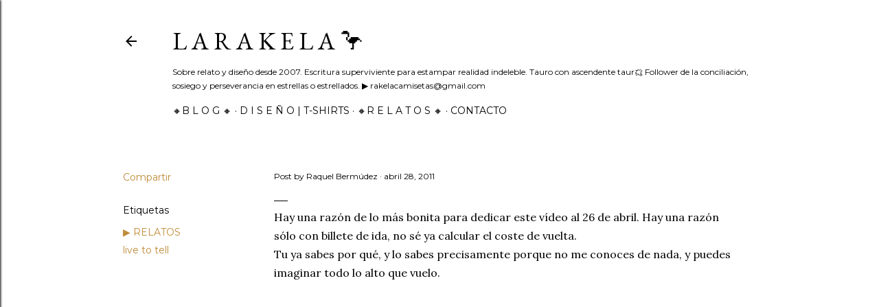

--- FILE ---
content_type: text/html; charset=UTF-8
request_url: https://www.larakela.com/2011/04/hay-una-razon-de-lo-mas-bonita-para.html
body_size: 24195
content:
<!DOCTYPE html>
<html dir='ltr' lang='es'>
<head>
<meta content='width=device-width, initial-scale=1' name='viewport'/>
<title>L a r a k e l a 🦩</title>
<meta content='text/html; charset=UTF-8' http-equiv='Content-Type'/>
<!-- Chrome, Firefox OS and Opera -->
<meta content='#ffffff' name='theme-color'/>
<!-- Windows Phone -->
<meta content='#ffffff' name='msapplication-navbutton-color'/>
<meta content='blogger' name='generator'/>
<link href='https://www.larakela.com/favicon.ico' rel='icon' type='image/x-icon'/>
<link href='https://www.larakela.com/2011/04/hay-una-razon-de-lo-mas-bonita-para.html' rel='canonical'/>
<link rel="alternate" type="application/atom+xml" title="L a r a k e l a 🦩 - Atom" href="https://www.larakela.com/feeds/posts/default" />
<link rel="alternate" type="application/rss+xml" title="L a r a k e l a 🦩 - RSS" href="https://www.larakela.com/feeds/posts/default?alt=rss" />
<link rel="service.post" type="application/atom+xml" title="L a r a k e l a 🦩 - Atom" href="https://www.blogger.com/feeds/7705842402613697041/posts/default" />

<link rel="alternate" type="application/atom+xml" title="L a r a k e l a 🦩 - Atom" href="https://www.larakela.com/feeds/5871824101585891200/comments/default" />
<!--Can't find substitution for tag [blog.ieCssRetrofitLinks]-->
<link href='https://i.ytimg.com/vi/XFvl2qsFLCs/hqdefault.jpg' rel='image_src'/>
<meta content='https://www.larakela.com/2011/04/hay-una-razon-de-lo-mas-bonita-para.html' property='og:url'/>
<meta content='L a r a k e l a 🦩' property='og:title'/>
<meta content='' property='og:description'/>
<meta content='https://lh3.googleusercontent.com/blogger_img_proxy/AEn0k_tRCPcp3sPnWmGNfR4M1nv0gcmijfMRsVF9_jSsfrltZ2oc6yWdTbLBdfNWbXoM4lZQ947GDBf8ZGAObLxcH58ocn8d9bvUr8QTymWAGtUytJGE=w1200-h630-n-k-no-nu' property='og:image'/>
<style type='text/css'>@font-face{font-family:'EB Garamond';font-style:normal;font-weight:400;font-display:swap;src:url(//fonts.gstatic.com/s/ebgaramond/v32/SlGDmQSNjdsmc35JDF1K5E55YMjF_7DPuGi-6_RkCY9_WamXgHlIbvw.woff2)format('woff2');unicode-range:U+0460-052F,U+1C80-1C8A,U+20B4,U+2DE0-2DFF,U+A640-A69F,U+FE2E-FE2F;}@font-face{font-family:'EB Garamond';font-style:normal;font-weight:400;font-display:swap;src:url(//fonts.gstatic.com/s/ebgaramond/v32/SlGDmQSNjdsmc35JDF1K5E55YMjF_7DPuGi-6_RkAI9_WamXgHlIbvw.woff2)format('woff2');unicode-range:U+0301,U+0400-045F,U+0490-0491,U+04B0-04B1,U+2116;}@font-face{font-family:'EB Garamond';font-style:normal;font-weight:400;font-display:swap;src:url(//fonts.gstatic.com/s/ebgaramond/v32/SlGDmQSNjdsmc35JDF1K5E55YMjF_7DPuGi-6_RkCI9_WamXgHlIbvw.woff2)format('woff2');unicode-range:U+1F00-1FFF;}@font-face{font-family:'EB Garamond';font-style:normal;font-weight:400;font-display:swap;src:url(//fonts.gstatic.com/s/ebgaramond/v32/SlGDmQSNjdsmc35JDF1K5E55YMjF_7DPuGi-6_RkB49_WamXgHlIbvw.woff2)format('woff2');unicode-range:U+0370-0377,U+037A-037F,U+0384-038A,U+038C,U+038E-03A1,U+03A3-03FF;}@font-face{font-family:'EB Garamond';font-style:normal;font-weight:400;font-display:swap;src:url(//fonts.gstatic.com/s/ebgaramond/v32/SlGDmQSNjdsmc35JDF1K5E55YMjF_7DPuGi-6_RkC49_WamXgHlIbvw.woff2)format('woff2');unicode-range:U+0102-0103,U+0110-0111,U+0128-0129,U+0168-0169,U+01A0-01A1,U+01AF-01B0,U+0300-0301,U+0303-0304,U+0308-0309,U+0323,U+0329,U+1EA0-1EF9,U+20AB;}@font-face{font-family:'EB Garamond';font-style:normal;font-weight:400;font-display:swap;src:url(//fonts.gstatic.com/s/ebgaramond/v32/SlGDmQSNjdsmc35JDF1K5E55YMjF_7DPuGi-6_RkCo9_WamXgHlIbvw.woff2)format('woff2');unicode-range:U+0100-02BA,U+02BD-02C5,U+02C7-02CC,U+02CE-02D7,U+02DD-02FF,U+0304,U+0308,U+0329,U+1D00-1DBF,U+1E00-1E9F,U+1EF2-1EFF,U+2020,U+20A0-20AB,U+20AD-20C0,U+2113,U+2C60-2C7F,U+A720-A7FF;}@font-face{font-family:'EB Garamond';font-style:normal;font-weight:400;font-display:swap;src:url(//fonts.gstatic.com/s/ebgaramond/v32/SlGDmQSNjdsmc35JDF1K5E55YMjF_7DPuGi-6_RkBI9_WamXgHlI.woff2)format('woff2');unicode-range:U+0000-00FF,U+0131,U+0152-0153,U+02BB-02BC,U+02C6,U+02DA,U+02DC,U+0304,U+0308,U+0329,U+2000-206F,U+20AC,U+2122,U+2191,U+2193,U+2212,U+2215,U+FEFF,U+FFFD;}@font-face{font-family:'Lora';font-style:normal;font-weight:400;font-display:swap;src:url(//fonts.gstatic.com/s/lora/v37/0QI6MX1D_JOuGQbT0gvTJPa787weuxJMkq18ndeYxZ2JTg.woff2)format('woff2');unicode-range:U+0460-052F,U+1C80-1C8A,U+20B4,U+2DE0-2DFF,U+A640-A69F,U+FE2E-FE2F;}@font-face{font-family:'Lora';font-style:normal;font-weight:400;font-display:swap;src:url(//fonts.gstatic.com/s/lora/v37/0QI6MX1D_JOuGQbT0gvTJPa787weuxJFkq18ndeYxZ2JTg.woff2)format('woff2');unicode-range:U+0301,U+0400-045F,U+0490-0491,U+04B0-04B1,U+2116;}@font-face{font-family:'Lora';font-style:normal;font-weight:400;font-display:swap;src:url(//fonts.gstatic.com/s/lora/v37/0QI6MX1D_JOuGQbT0gvTJPa787weuxI9kq18ndeYxZ2JTg.woff2)format('woff2');unicode-range:U+0302-0303,U+0305,U+0307-0308,U+0310,U+0312,U+0315,U+031A,U+0326-0327,U+032C,U+032F-0330,U+0332-0333,U+0338,U+033A,U+0346,U+034D,U+0391-03A1,U+03A3-03A9,U+03B1-03C9,U+03D1,U+03D5-03D6,U+03F0-03F1,U+03F4-03F5,U+2016-2017,U+2034-2038,U+203C,U+2040,U+2043,U+2047,U+2050,U+2057,U+205F,U+2070-2071,U+2074-208E,U+2090-209C,U+20D0-20DC,U+20E1,U+20E5-20EF,U+2100-2112,U+2114-2115,U+2117-2121,U+2123-214F,U+2190,U+2192,U+2194-21AE,U+21B0-21E5,U+21F1-21F2,U+21F4-2211,U+2213-2214,U+2216-22FF,U+2308-230B,U+2310,U+2319,U+231C-2321,U+2336-237A,U+237C,U+2395,U+239B-23B7,U+23D0,U+23DC-23E1,U+2474-2475,U+25AF,U+25B3,U+25B7,U+25BD,U+25C1,U+25CA,U+25CC,U+25FB,U+266D-266F,U+27C0-27FF,U+2900-2AFF,U+2B0E-2B11,U+2B30-2B4C,U+2BFE,U+3030,U+FF5B,U+FF5D,U+1D400-1D7FF,U+1EE00-1EEFF;}@font-face{font-family:'Lora';font-style:normal;font-weight:400;font-display:swap;src:url(//fonts.gstatic.com/s/lora/v37/0QI6MX1D_JOuGQbT0gvTJPa787weuxIvkq18ndeYxZ2JTg.woff2)format('woff2');unicode-range:U+0001-000C,U+000E-001F,U+007F-009F,U+20DD-20E0,U+20E2-20E4,U+2150-218F,U+2190,U+2192,U+2194-2199,U+21AF,U+21E6-21F0,U+21F3,U+2218-2219,U+2299,U+22C4-22C6,U+2300-243F,U+2440-244A,U+2460-24FF,U+25A0-27BF,U+2800-28FF,U+2921-2922,U+2981,U+29BF,U+29EB,U+2B00-2BFF,U+4DC0-4DFF,U+FFF9-FFFB,U+10140-1018E,U+10190-1019C,U+101A0,U+101D0-101FD,U+102E0-102FB,U+10E60-10E7E,U+1D2C0-1D2D3,U+1D2E0-1D37F,U+1F000-1F0FF,U+1F100-1F1AD,U+1F1E6-1F1FF,U+1F30D-1F30F,U+1F315,U+1F31C,U+1F31E,U+1F320-1F32C,U+1F336,U+1F378,U+1F37D,U+1F382,U+1F393-1F39F,U+1F3A7-1F3A8,U+1F3AC-1F3AF,U+1F3C2,U+1F3C4-1F3C6,U+1F3CA-1F3CE,U+1F3D4-1F3E0,U+1F3ED,U+1F3F1-1F3F3,U+1F3F5-1F3F7,U+1F408,U+1F415,U+1F41F,U+1F426,U+1F43F,U+1F441-1F442,U+1F444,U+1F446-1F449,U+1F44C-1F44E,U+1F453,U+1F46A,U+1F47D,U+1F4A3,U+1F4B0,U+1F4B3,U+1F4B9,U+1F4BB,U+1F4BF,U+1F4C8-1F4CB,U+1F4D6,U+1F4DA,U+1F4DF,U+1F4E3-1F4E6,U+1F4EA-1F4ED,U+1F4F7,U+1F4F9-1F4FB,U+1F4FD-1F4FE,U+1F503,U+1F507-1F50B,U+1F50D,U+1F512-1F513,U+1F53E-1F54A,U+1F54F-1F5FA,U+1F610,U+1F650-1F67F,U+1F687,U+1F68D,U+1F691,U+1F694,U+1F698,U+1F6AD,U+1F6B2,U+1F6B9-1F6BA,U+1F6BC,U+1F6C6-1F6CF,U+1F6D3-1F6D7,U+1F6E0-1F6EA,U+1F6F0-1F6F3,U+1F6F7-1F6FC,U+1F700-1F7FF,U+1F800-1F80B,U+1F810-1F847,U+1F850-1F859,U+1F860-1F887,U+1F890-1F8AD,U+1F8B0-1F8BB,U+1F8C0-1F8C1,U+1F900-1F90B,U+1F93B,U+1F946,U+1F984,U+1F996,U+1F9E9,U+1FA00-1FA6F,U+1FA70-1FA7C,U+1FA80-1FA89,U+1FA8F-1FAC6,U+1FACE-1FADC,U+1FADF-1FAE9,U+1FAF0-1FAF8,U+1FB00-1FBFF;}@font-face{font-family:'Lora';font-style:normal;font-weight:400;font-display:swap;src:url(//fonts.gstatic.com/s/lora/v37/0QI6MX1D_JOuGQbT0gvTJPa787weuxJOkq18ndeYxZ2JTg.woff2)format('woff2');unicode-range:U+0102-0103,U+0110-0111,U+0128-0129,U+0168-0169,U+01A0-01A1,U+01AF-01B0,U+0300-0301,U+0303-0304,U+0308-0309,U+0323,U+0329,U+1EA0-1EF9,U+20AB;}@font-face{font-family:'Lora';font-style:normal;font-weight:400;font-display:swap;src:url(//fonts.gstatic.com/s/lora/v37/0QI6MX1D_JOuGQbT0gvTJPa787weuxJPkq18ndeYxZ2JTg.woff2)format('woff2');unicode-range:U+0100-02BA,U+02BD-02C5,U+02C7-02CC,U+02CE-02D7,U+02DD-02FF,U+0304,U+0308,U+0329,U+1D00-1DBF,U+1E00-1E9F,U+1EF2-1EFF,U+2020,U+20A0-20AB,U+20AD-20C0,U+2113,U+2C60-2C7F,U+A720-A7FF;}@font-face{font-family:'Lora';font-style:normal;font-weight:400;font-display:swap;src:url(//fonts.gstatic.com/s/lora/v37/0QI6MX1D_JOuGQbT0gvTJPa787weuxJBkq18ndeYxZ0.woff2)format('woff2');unicode-range:U+0000-00FF,U+0131,U+0152-0153,U+02BB-02BC,U+02C6,U+02DA,U+02DC,U+0304,U+0308,U+0329,U+2000-206F,U+20AC,U+2122,U+2191,U+2193,U+2212,U+2215,U+FEFF,U+FFFD;}@font-face{font-family:'Montserrat';font-style:normal;font-weight:400;font-display:swap;src:url(//fonts.gstatic.com/s/montserrat/v31/JTUSjIg1_i6t8kCHKm459WRhyyTh89ZNpQ.woff2)format('woff2');unicode-range:U+0460-052F,U+1C80-1C8A,U+20B4,U+2DE0-2DFF,U+A640-A69F,U+FE2E-FE2F;}@font-face{font-family:'Montserrat';font-style:normal;font-weight:400;font-display:swap;src:url(//fonts.gstatic.com/s/montserrat/v31/JTUSjIg1_i6t8kCHKm459W1hyyTh89ZNpQ.woff2)format('woff2');unicode-range:U+0301,U+0400-045F,U+0490-0491,U+04B0-04B1,U+2116;}@font-face{font-family:'Montserrat';font-style:normal;font-weight:400;font-display:swap;src:url(//fonts.gstatic.com/s/montserrat/v31/JTUSjIg1_i6t8kCHKm459WZhyyTh89ZNpQ.woff2)format('woff2');unicode-range:U+0102-0103,U+0110-0111,U+0128-0129,U+0168-0169,U+01A0-01A1,U+01AF-01B0,U+0300-0301,U+0303-0304,U+0308-0309,U+0323,U+0329,U+1EA0-1EF9,U+20AB;}@font-face{font-family:'Montserrat';font-style:normal;font-weight:400;font-display:swap;src:url(//fonts.gstatic.com/s/montserrat/v31/JTUSjIg1_i6t8kCHKm459WdhyyTh89ZNpQ.woff2)format('woff2');unicode-range:U+0100-02BA,U+02BD-02C5,U+02C7-02CC,U+02CE-02D7,U+02DD-02FF,U+0304,U+0308,U+0329,U+1D00-1DBF,U+1E00-1E9F,U+1EF2-1EFF,U+2020,U+20A0-20AB,U+20AD-20C0,U+2113,U+2C60-2C7F,U+A720-A7FF;}@font-face{font-family:'Montserrat';font-style:normal;font-weight:400;font-display:swap;src:url(//fonts.gstatic.com/s/montserrat/v31/JTUSjIg1_i6t8kCHKm459WlhyyTh89Y.woff2)format('woff2');unicode-range:U+0000-00FF,U+0131,U+0152-0153,U+02BB-02BC,U+02C6,U+02DA,U+02DC,U+0304,U+0308,U+0329,U+2000-206F,U+20AC,U+2122,U+2191,U+2193,U+2212,U+2215,U+FEFF,U+FFFD;}@font-face{font-family:'Montserrat';font-style:normal;font-weight:700;font-display:swap;src:url(//fonts.gstatic.com/s/montserrat/v31/JTUSjIg1_i6t8kCHKm459WRhyyTh89ZNpQ.woff2)format('woff2');unicode-range:U+0460-052F,U+1C80-1C8A,U+20B4,U+2DE0-2DFF,U+A640-A69F,U+FE2E-FE2F;}@font-face{font-family:'Montserrat';font-style:normal;font-weight:700;font-display:swap;src:url(//fonts.gstatic.com/s/montserrat/v31/JTUSjIg1_i6t8kCHKm459W1hyyTh89ZNpQ.woff2)format('woff2');unicode-range:U+0301,U+0400-045F,U+0490-0491,U+04B0-04B1,U+2116;}@font-face{font-family:'Montserrat';font-style:normal;font-weight:700;font-display:swap;src:url(//fonts.gstatic.com/s/montserrat/v31/JTUSjIg1_i6t8kCHKm459WZhyyTh89ZNpQ.woff2)format('woff2');unicode-range:U+0102-0103,U+0110-0111,U+0128-0129,U+0168-0169,U+01A0-01A1,U+01AF-01B0,U+0300-0301,U+0303-0304,U+0308-0309,U+0323,U+0329,U+1EA0-1EF9,U+20AB;}@font-face{font-family:'Montserrat';font-style:normal;font-weight:700;font-display:swap;src:url(//fonts.gstatic.com/s/montserrat/v31/JTUSjIg1_i6t8kCHKm459WdhyyTh89ZNpQ.woff2)format('woff2');unicode-range:U+0100-02BA,U+02BD-02C5,U+02C7-02CC,U+02CE-02D7,U+02DD-02FF,U+0304,U+0308,U+0329,U+1D00-1DBF,U+1E00-1E9F,U+1EF2-1EFF,U+2020,U+20A0-20AB,U+20AD-20C0,U+2113,U+2C60-2C7F,U+A720-A7FF;}@font-face{font-family:'Montserrat';font-style:normal;font-weight:700;font-display:swap;src:url(//fonts.gstatic.com/s/montserrat/v31/JTUSjIg1_i6t8kCHKm459WlhyyTh89Y.woff2)format('woff2');unicode-range:U+0000-00FF,U+0131,U+0152-0153,U+02BB-02BC,U+02C6,U+02DA,U+02DC,U+0304,U+0308,U+0329,U+2000-206F,U+20AC,U+2122,U+2191,U+2193,U+2212,U+2215,U+FEFF,U+FFFD;}</style>
<style id='page-skin-1' type='text/css'><!--
/*! normalize.css v3.0.1 | MIT License | git.io/normalize */html{font-family:sans-serif;-ms-text-size-adjust:100%;-webkit-text-size-adjust:100%}body{margin:0}article,aside,details,figcaption,figure,footer,header,hgroup,main,nav,section,summary{display:block}audio,canvas,progress,video{display:inline-block;vertical-align:baseline}audio:not([controls]){display:none;height:0}[hidden],template{display:none}a{background:transparent}a:active,a:hover{outline:0}abbr[title]{border-bottom:1px dotted}b,strong{font-weight:bold}dfn{font-style:italic}h1{font-size:2em;margin:.67em 0}mark{background:#ff0;color:#000}small{font-size:80%}sub,sup{font-size:75%;line-height:0;position:relative;vertical-align:baseline}sup{top:-0.5em}sub{bottom:-0.25em}img{border:0}svg:not(:root){overflow:hidden}figure{margin:1em 40px}hr{-moz-box-sizing:content-box;box-sizing:content-box;height:0}pre{overflow:auto}code,kbd,pre,samp{font-family:monospace,monospace;font-size:1em}button,input,optgroup,select,textarea{color:inherit;font:inherit;margin:0}button{overflow:visible}button,select{text-transform:none}button,html input[type="button"],input[type="reset"],input[type="submit"]{-webkit-appearance:button;cursor:pointer}button[disabled],html input[disabled]{cursor:default}button::-moz-focus-inner,input::-moz-focus-inner{border:0;padding:0}input{line-height:normal}input[type="checkbox"],input[type="radio"]{box-sizing:border-box;padding:0}input[type="number"]::-webkit-inner-spin-button,input[type="number"]::-webkit-outer-spin-button{height:auto}input[type="search"]{-webkit-appearance:textfield;-moz-box-sizing:content-box;-webkit-box-sizing:content-box;box-sizing:content-box}input[type="search"]::-webkit-search-cancel-button,input[type="search"]::-webkit-search-decoration{-webkit-appearance:none}fieldset{border:1px solid #c0c0c0;margin:0 2px;padding:.35em .625em .75em}legend{border:0;padding:0}textarea{overflow:auto}optgroup{font-weight:bold}table{border-collapse:collapse;border-spacing:0}td,th{padding:0}
/*!************************************************
* Blogger Template Style
* Name: Soho
**************************************************/
body{
overflow-wrap:break-word;
word-break:break-word;
word-wrap:break-word
}
.hidden{
display:none
}
.invisible{
visibility:hidden
}
.container::after,.float-container::after{
clear:both;
content:"";
display:table
}
.clearboth{
clear:both
}
#comments .comment .comment-actions,.subscribe-popup .FollowByEmail .follow-by-email-submit{
background:0 0;
border:0;
box-shadow:none;
color:#bf8b38;
cursor:pointer;
font-size:14px;
font-weight:700;
outline:0;
text-decoration:none;
text-transform:uppercase;
width:auto
}
.dim-overlay{
background-color:rgba(0,0,0,.54);
height:100vh;
left:0;
position:fixed;
top:0;
width:100%
}
#sharing-dim-overlay{
background-color:transparent
}
input::-ms-clear{
display:none
}
.blogger-logo,.svg-icon-24.blogger-logo{
fill:#ff9800;
opacity:1
}
.loading-spinner-large{
-webkit-animation:mspin-rotate 1.568s infinite linear;
animation:mspin-rotate 1.568s infinite linear;
height:48px;
overflow:hidden;
position:absolute;
width:48px;
z-index:200
}
.loading-spinner-large>div{
-webkit-animation:mspin-revrot 5332ms infinite steps(4);
animation:mspin-revrot 5332ms infinite steps(4)
}
.loading-spinner-large>div>div{
-webkit-animation:mspin-singlecolor-large-film 1333ms infinite steps(81);
animation:mspin-singlecolor-large-film 1333ms infinite steps(81);
background-size:100%;
height:48px;
width:3888px
}
.mspin-black-large>div>div,.mspin-grey_54-large>div>div{
background-image:url(https://www.blogblog.com/indie/mspin_black_large.svg)
}
.mspin-white-large>div>div{
background-image:url(https://www.blogblog.com/indie/mspin_white_large.svg)
}
.mspin-grey_54-large{
opacity:.54
}
@-webkit-keyframes mspin-singlecolor-large-film{
from{
-webkit-transform:translateX(0);
transform:translateX(0)
}
to{
-webkit-transform:translateX(-3888px);
transform:translateX(-3888px)
}
}
@keyframes mspin-singlecolor-large-film{
from{
-webkit-transform:translateX(0);
transform:translateX(0)
}
to{
-webkit-transform:translateX(-3888px);
transform:translateX(-3888px)
}
}
@-webkit-keyframes mspin-rotate{
from{
-webkit-transform:rotate(0);
transform:rotate(0)
}
to{
-webkit-transform:rotate(360deg);
transform:rotate(360deg)
}
}
@keyframes mspin-rotate{
from{
-webkit-transform:rotate(0);
transform:rotate(0)
}
to{
-webkit-transform:rotate(360deg);
transform:rotate(360deg)
}
}
@-webkit-keyframes mspin-revrot{
from{
-webkit-transform:rotate(0);
transform:rotate(0)
}
to{
-webkit-transform:rotate(-360deg);
transform:rotate(-360deg)
}
}
@keyframes mspin-revrot{
from{
-webkit-transform:rotate(0);
transform:rotate(0)
}
to{
-webkit-transform:rotate(-360deg);
transform:rotate(-360deg)
}
}
.skip-navigation{
background-color:#fff;
box-sizing:border-box;
color:#000;
display:block;
height:0;
left:0;
line-height:50px;
overflow:hidden;
padding-top:0;
position:fixed;
text-align:center;
top:0;
-webkit-transition:box-shadow .3s,height .3s,padding-top .3s;
transition:box-shadow .3s,height .3s,padding-top .3s;
width:100%;
z-index:900
}
.skip-navigation:focus{
box-shadow:0 4px 5px 0 rgba(0,0,0,.14),0 1px 10px 0 rgba(0,0,0,.12),0 2px 4px -1px rgba(0,0,0,.2);
height:50px
}
#main{
outline:0
}
.main-heading{
position:absolute;
clip:rect(1px,1px,1px,1px);
padding:0;
border:0;
height:1px;
width:1px;
overflow:hidden
}
.Attribution{
margin-top:1em;
text-align:center
}
.Attribution .blogger img,.Attribution .blogger svg{
vertical-align:bottom
}
.Attribution .blogger img{
margin-right:.5em
}
.Attribution div{
line-height:24px;
margin-top:.5em
}
.Attribution .copyright,.Attribution .image-attribution{
font-size:.7em;
margin-top:1.5em
}
.BLOG_mobile_video_class{
display:none
}
.bg-photo{
background-attachment:scroll!important
}
body .CSS_LIGHTBOX{
z-index:900
}
.extendable .show-less,.extendable .show-more{
border-color:#bf8b38;
color:#bf8b38;
margin-top:8px
}
.extendable .show-less.hidden,.extendable .show-more.hidden{
display:none
}
.inline-ad{
display:none;
max-width:100%;
overflow:hidden
}
.adsbygoogle{
display:block
}
#cookieChoiceInfo{
bottom:0;
top:auto
}
iframe.b-hbp-video{
border:0
}
.post-body img{
max-width:100%
}
.post-body iframe{
max-width:100%
}
.post-body a[imageanchor="1"]{
display:inline-block
}
.byline{
margin-right:1em
}
.byline:last-child{
margin-right:0
}
.link-copied-dialog{
max-width:520px;
outline:0
}
.link-copied-dialog .modal-dialog-buttons{
margin-top:8px
}
.link-copied-dialog .goog-buttonset-default{
background:0 0;
border:0
}
.link-copied-dialog .goog-buttonset-default:focus{
outline:0
}
.paging-control-container{
margin-bottom:16px
}
.paging-control-container .paging-control{
display:inline-block
}
.paging-control-container .comment-range-text::after,.paging-control-container .paging-control{
color:#bf8b38
}
.paging-control-container .comment-range-text,.paging-control-container .paging-control{
margin-right:8px
}
.paging-control-container .comment-range-text::after,.paging-control-container .paging-control::after{
content:"\b7";
cursor:default;
padding-left:8px;
pointer-events:none
}
.paging-control-container .comment-range-text:last-child::after,.paging-control-container .paging-control:last-child::after{
content:none
}
.byline.reactions iframe{
height:20px
}
.b-notification{
color:#000;
background-color:#fff;
border-bottom:solid 1px #000;
box-sizing:border-box;
padding:16px 32px;
text-align:center
}
.b-notification.visible{
-webkit-transition:margin-top .3s cubic-bezier(.4,0,.2,1);
transition:margin-top .3s cubic-bezier(.4,0,.2,1)
}
.b-notification.invisible{
position:absolute
}
.b-notification-close{
position:absolute;
right:8px;
top:8px
}
.no-posts-message{
line-height:40px;
text-align:center
}
@media screen and (max-width:1162px){
body.item-view .post-body a[imageanchor="1"][style*="float: left;"],body.item-view .post-body a[imageanchor="1"][style*="float: right;"]{
float:none!important;
clear:none!important
}
body.item-view .post-body a[imageanchor="1"] img{
display:block;
height:auto;
margin:0 auto
}
body.item-view .post-body>.separator:first-child>a[imageanchor="1"]:first-child{
margin-top:20px
}
.post-body a[imageanchor]{
display:block
}
body.item-view .post-body a[imageanchor="1"]{
margin-left:0!important;
margin-right:0!important
}
body.item-view .post-body a[imageanchor="1"]+a[imageanchor="1"]{
margin-top:16px
}
}
.item-control{
display:none
}
#comments{
border-top:1px dashed rgba(0,0,0,.54);
margin-top:20px;
padding:20px
}
#comments .comment-thread ol{
margin:0;
padding-left:0;
padding-left:0
}
#comments .comment .comment-replybox-single,#comments .comment-thread .comment-replies{
margin-left:60px
}
#comments .comment-thread .thread-count{
display:none
}
#comments .comment{
list-style-type:none;
padding:0 0 30px;
position:relative
}
#comments .comment .comment{
padding-bottom:8px
}
.comment .avatar-image-container{
position:absolute
}
.comment .avatar-image-container img{
border-radius:50%
}
.avatar-image-container svg,.comment .avatar-image-container .avatar-icon{
border-radius:50%;
border:solid 1px #000000;
box-sizing:border-box;
fill:#000000;
height:35px;
margin:0;
padding:7px;
width:35px
}
.comment .comment-block{
margin-top:10px;
margin-left:60px;
padding-bottom:0
}
#comments .comment-author-header-wrapper{
margin-left:40px
}
#comments .comment .thread-expanded .comment-block{
padding-bottom:20px
}
#comments .comment .comment-header .user,#comments .comment .comment-header .user a{
color:#000000;
font-style:normal;
font-weight:700
}
#comments .comment .comment-actions{
bottom:0;
margin-bottom:15px;
position:absolute
}
#comments .comment .comment-actions>*{
margin-right:8px
}
#comments .comment .comment-header .datetime{
bottom:0;
color:#000000;
display:inline-block;
font-size:13px;
font-style:italic;
margin-left:8px
}
#comments .comment .comment-footer .comment-timestamp a,#comments .comment .comment-header .datetime a{
color:#000000
}
#comments .comment .comment-content,.comment .comment-body{
margin-top:12px;
word-break:break-word
}
.comment-body{
margin-bottom:12px
}
#comments.embed[data-num-comments="0"]{
border:0;
margin-top:0;
padding-top:0
}
#comments.embed[data-num-comments="0"] #comment-post-message,#comments.embed[data-num-comments="0"] div.comment-form>p,#comments.embed[data-num-comments="0"] p.comment-footer{
display:none
}
#comment-editor-src{
display:none
}
.comments .comments-content .loadmore.loaded{
max-height:0;
opacity:0;
overflow:hidden
}
.extendable .remaining-items{
height:0;
overflow:hidden;
-webkit-transition:height .3s cubic-bezier(.4,0,.2,1);
transition:height .3s cubic-bezier(.4,0,.2,1)
}
.extendable .remaining-items.expanded{
height:auto
}
.svg-icon-24,.svg-icon-24-button{
cursor:pointer;
height:24px;
width:24px;
min-width:24px
}
.touch-icon{
margin:-12px;
padding:12px
}
.touch-icon:active,.touch-icon:focus{
background-color:rgba(153,153,153,.4);
border-radius:50%
}
svg:not(:root).touch-icon{
overflow:visible
}
html[dir=rtl] .rtl-reversible-icon{
-webkit-transform:scaleX(-1);
-ms-transform:scaleX(-1);
transform:scaleX(-1)
}
.svg-icon-24-button,.touch-icon-button{
background:0 0;
border:0;
margin:0;
outline:0;
padding:0
}
.touch-icon-button .touch-icon:active,.touch-icon-button .touch-icon:focus{
background-color:transparent
}
.touch-icon-button:active .touch-icon,.touch-icon-button:focus .touch-icon{
background-color:rgba(153,153,153,.4);
border-radius:50%
}
.Profile .default-avatar-wrapper .avatar-icon{
border-radius:50%;
border:solid 1px #000000;
box-sizing:border-box;
fill:#000000;
margin:0
}
.Profile .individual .default-avatar-wrapper .avatar-icon{
padding:25px
}
.Profile .individual .avatar-icon,.Profile .individual .profile-img{
height:120px;
width:120px
}
.Profile .team .default-avatar-wrapper .avatar-icon{
padding:8px
}
.Profile .team .avatar-icon,.Profile .team .default-avatar-wrapper,.Profile .team .profile-img{
height:40px;
width:40px
}
.snippet-container{
margin:0;
position:relative;
overflow:hidden
}
.snippet-fade{
bottom:0;
box-sizing:border-box;
position:absolute;
width:96px
}
.snippet-fade{
right:0
}
.snippet-fade:after{
content:"\2026"
}
.snippet-fade:after{
float:right
}
.centered-top-container.sticky{
left:0;
position:fixed;
right:0;
top:0;
width:auto;
z-index:50;
-webkit-transition-property:opacity,-webkit-transform;
transition-property:opacity,-webkit-transform;
transition-property:transform,opacity;
transition-property:transform,opacity,-webkit-transform;
-webkit-transition-duration:.2s;
transition-duration:.2s;
-webkit-transition-timing-function:cubic-bezier(.4,0,.2,1);
transition-timing-function:cubic-bezier(.4,0,.2,1)
}
.centered-top-placeholder{
display:none
}
.collapsed-header .centered-top-placeholder{
display:block
}
.centered-top-container .Header .replaced h1,.centered-top-placeholder .Header .replaced h1{
display:none
}
.centered-top-container.sticky .Header .replaced h1{
display:block
}
.centered-top-container.sticky .Header .header-widget{
background:0 0
}
.centered-top-container.sticky .Header .header-image-wrapper{
display:none
}
.centered-top-container img,.centered-top-placeholder img{
max-width:100%
}
.collapsible{
-webkit-transition:height .3s cubic-bezier(.4,0,.2,1);
transition:height .3s cubic-bezier(.4,0,.2,1)
}
.collapsible,.collapsible>summary{
display:block;
overflow:hidden
}
.collapsible>:not(summary){
display:none
}
.collapsible[open]>:not(summary){
display:block
}
.collapsible:focus,.collapsible>summary:focus{
outline:0
}
.collapsible>summary{
cursor:pointer;
display:block;
padding:0
}
.collapsible:focus>summary,.collapsible>summary:focus{
background-color:transparent
}
.collapsible>summary::-webkit-details-marker{
display:none
}
.collapsible-title{
-webkit-box-align:center;
-webkit-align-items:center;
-ms-flex-align:center;
align-items:center;
display:-webkit-box;
display:-webkit-flex;
display:-ms-flexbox;
display:flex
}
.collapsible-title .title{
-webkit-box-flex:1;
-webkit-flex:1 1 auto;
-ms-flex:1 1 auto;
flex:1 1 auto;
-webkit-box-ordinal-group:1;
-webkit-order:0;
-ms-flex-order:0;
order:0;
overflow:hidden;
text-overflow:ellipsis;
white-space:nowrap
}
.collapsible-title .chevron-down,.collapsible[open] .collapsible-title .chevron-up{
display:block
}
.collapsible-title .chevron-up,.collapsible[open] .collapsible-title .chevron-down{
display:none
}
.flat-button{
cursor:pointer;
display:inline-block;
font-weight:700;
text-transform:uppercase;
border-radius:2px;
padding:8px;
margin:-8px
}
.flat-icon-button{
background:0 0;
border:0;
margin:0;
outline:0;
padding:0;
margin:-12px;
padding:12px;
cursor:pointer;
box-sizing:content-box;
display:inline-block;
line-height:0
}
.flat-icon-button,.flat-icon-button .splash-wrapper{
border-radius:50%
}
.flat-icon-button .splash.animate{
-webkit-animation-duration:.3s;
animation-duration:.3s
}
.overflowable-container{
max-height:28px;
overflow:hidden;
position:relative
}
.overflow-button{
cursor:pointer
}
#overflowable-dim-overlay{
background:0 0
}
.overflow-popup{
box-shadow:0 2px 2px 0 rgba(0,0,0,.14),0 3px 1px -2px rgba(0,0,0,.2),0 1px 5px 0 rgba(0,0,0,.12);
background-color:#ffffff;
left:0;
max-width:calc(100% - 32px);
position:absolute;
top:0;
visibility:hidden;
z-index:101
}
.overflow-popup ul{
list-style:none
}
.overflow-popup .tabs li,.overflow-popup li{
display:block;
height:auto
}
.overflow-popup .tabs li{
padding-left:0;
padding-right:0
}
.overflow-button.hidden,.overflow-popup .tabs li.hidden,.overflow-popup li.hidden{
display:none
}
.search{
display:-webkit-box;
display:-webkit-flex;
display:-ms-flexbox;
display:flex;
line-height:24px;
width:24px
}
.search.focused{
width:100%
}
.search.focused .section{
width:100%
}
.search form{
z-index:101
}
.search h3{
display:none
}
.search form{
display:-webkit-box;
display:-webkit-flex;
display:-ms-flexbox;
display:flex;
-webkit-box-flex:1;
-webkit-flex:1 0 0;
-ms-flex:1 0 0px;
flex:1 0 0;
border-bottom:solid 1px transparent;
padding-bottom:8px
}
.search form>*{
display:none
}
.search.focused form>*{
display:block
}
.search .search-input label{
display:none
}
.centered-top-placeholder.cloned .search form{
z-index:30
}
.search.focused form{
border-color:#000000;
position:relative;
width:auto
}
.collapsed-header .centered-top-container .search.focused form{
border-bottom-color:transparent
}
.search-expand{
-webkit-box-flex:0;
-webkit-flex:0 0 auto;
-ms-flex:0 0 auto;
flex:0 0 auto
}
.search-expand-text{
display:none
}
.search-close{
display:inline;
vertical-align:middle
}
.search-input{
-webkit-box-flex:1;
-webkit-flex:1 0 1px;
-ms-flex:1 0 1px;
flex:1 0 1px
}
.search-input input{
background:0 0;
border:0;
box-sizing:border-box;
color:#000000;
display:inline-block;
outline:0;
width:calc(100% - 48px)
}
.search-input input.no-cursor{
color:transparent;
text-shadow:0 0 0 #000000
}
.collapsed-header .centered-top-container .search-action,.collapsed-header .centered-top-container .search-input input{
color:#000000
}
.collapsed-header .centered-top-container .search-input input.no-cursor{
color:transparent;
text-shadow:0 0 0 #000000
}
.collapsed-header .centered-top-container .search-input input.no-cursor:focus,.search-input input.no-cursor:focus{
outline:0
}
.search-focused>*{
visibility:hidden
}
.search-focused .search,.search-focused .search-icon{
visibility:visible
}
.search.focused .search-action{
display:block
}
.search.focused .search-action:disabled{
opacity:.3
}
.widget.Sharing .sharing-button{
display:none
}
.widget.Sharing .sharing-buttons li{
padding:0
}
.widget.Sharing .sharing-buttons li span{
display:none
}
.post-share-buttons{
position:relative
}
.centered-bottom .share-buttons .svg-icon-24,.share-buttons .svg-icon-24{
fill:#000000
}
.sharing-open.touch-icon-button:active .touch-icon,.sharing-open.touch-icon-button:focus .touch-icon{
background-color:transparent
}
.share-buttons{
background-color:#ffffff;
border-radius:2px;
box-shadow:0 2px 2px 0 rgba(0,0,0,.14),0 3px 1px -2px rgba(0,0,0,.2),0 1px 5px 0 rgba(0,0,0,.12);
color:#000000;
list-style:none;
margin:0;
padding:8px 0;
position:absolute;
top:-11px;
min-width:200px;
z-index:101
}
.share-buttons.hidden{
display:none
}
.sharing-button{
background:0 0;
border:0;
margin:0;
outline:0;
padding:0;
cursor:pointer
}
.share-buttons li{
margin:0;
height:48px
}
.share-buttons li:last-child{
margin-bottom:0
}
.share-buttons li .sharing-platform-button{
box-sizing:border-box;
cursor:pointer;
display:block;
height:100%;
margin-bottom:0;
padding:0 16px;
position:relative;
width:100%
}
.share-buttons li .sharing-platform-button:focus,.share-buttons li .sharing-platform-button:hover{
background-color:rgba(128,128,128,.1);
outline:0
}
.share-buttons li svg[class*=" sharing-"],.share-buttons li svg[class^=sharing-]{
position:absolute;
top:10px
}
.share-buttons li span.sharing-platform-button{
position:relative;
top:0
}
.share-buttons li .platform-sharing-text{
display:block;
font-size:16px;
line-height:48px;
white-space:nowrap
}
.share-buttons li .platform-sharing-text{
margin-left:56px
}
.sidebar-container{
background-color:#f7f7f7;
max-width:284px;
overflow-y:auto;
-webkit-transition-property:-webkit-transform;
transition-property:-webkit-transform;
transition-property:transform;
transition-property:transform,-webkit-transform;
-webkit-transition-duration:.3s;
transition-duration:.3s;
-webkit-transition-timing-function:cubic-bezier(0,0,.2,1);
transition-timing-function:cubic-bezier(0,0,.2,1);
width:284px;
z-index:101;
-webkit-overflow-scrolling:touch
}
.sidebar-container .navigation{
line-height:0;
padding:16px
}
.sidebar-container .sidebar-back{
cursor:pointer
}
.sidebar-container .widget{
background:0 0;
margin:0 16px;
padding:16px 0
}
.sidebar-container .widget .title{
color:#000000;
margin:0
}
.sidebar-container .widget ul{
list-style:none;
margin:0;
padding:0
}
.sidebar-container .widget ul ul{
margin-left:1em
}
.sidebar-container .widget li{
font-size:16px;
line-height:normal
}
.sidebar-container .widget+.widget{
border-top:1px dashed #000000
}
.BlogArchive li{
margin:16px 0
}
.BlogArchive li:last-child{
margin-bottom:0
}
.Label li a{
display:inline-block
}
.BlogArchive .post-count,.Label .label-count{
float:right;
margin-left:.25em
}
.BlogArchive .post-count::before,.Label .label-count::before{
content:"("
}
.BlogArchive .post-count::after,.Label .label-count::after{
content:")"
}
.widget.Translate .skiptranslate>div{
display:block!important
}
.widget.Profile .profile-link{
display:-webkit-box;
display:-webkit-flex;
display:-ms-flexbox;
display:flex
}
.widget.Profile .team-member .default-avatar-wrapper,.widget.Profile .team-member .profile-img{
-webkit-box-flex:0;
-webkit-flex:0 0 auto;
-ms-flex:0 0 auto;
flex:0 0 auto;
margin-right:1em
}
.widget.Profile .individual .profile-link{
-webkit-box-orient:vertical;
-webkit-box-direction:normal;
-webkit-flex-direction:column;
-ms-flex-direction:column;
flex-direction:column
}
.widget.Profile .team .profile-link .profile-name{
-webkit-align-self:center;
-ms-flex-item-align:center;
align-self:center;
display:block;
-webkit-box-flex:1;
-webkit-flex:1 1 auto;
-ms-flex:1 1 auto;
flex:1 1 auto
}
.dim-overlay{
background-color:rgba(0,0,0,.54);
z-index:100
}
body.sidebar-visible{
overflow-y:hidden
}
@media screen and (max-width:1439px){
.sidebar-container{
bottom:0;
position:fixed;
top:0;
left:0;
right:auto
}
.sidebar-container.sidebar-invisible{
-webkit-transition-timing-function:cubic-bezier(.4,0,.6,1);
transition-timing-function:cubic-bezier(.4,0,.6,1)
}
html[dir=ltr] .sidebar-container.sidebar-invisible{
-webkit-transform:translateX(-284px);
-ms-transform:translateX(-284px);
transform:translateX(-284px)
}
html[dir=rtl] .sidebar-container.sidebar-invisible{
-webkit-transform:translateX(284px);
-ms-transform:translateX(284px);
transform:translateX(284px)
}
}
@media screen and (min-width:1440px){
.sidebar-container{
position:absolute;
top:0;
left:0;
right:auto
}
.sidebar-container .navigation{
display:none
}
}
.dialog{
box-shadow:0 2px 2px 0 rgba(0,0,0,.14),0 3px 1px -2px rgba(0,0,0,.2),0 1px 5px 0 rgba(0,0,0,.12);
background:#ffffff;
box-sizing:border-box;
color:#000000;
padding:30px;
position:fixed;
text-align:center;
width:calc(100% - 24px);
z-index:101
}
.dialog input[type=email],.dialog input[type=text]{
background-color:transparent;
border:0;
border-bottom:solid 1px rgba(0,0,0,.12);
color:#000000;
display:block;
font-family:'Trebuchet MS', Trebuchet, sans-serif;
font-size:16px;
line-height:24px;
margin:auto;
padding-bottom:7px;
outline:0;
text-align:center;
width:100%
}
.dialog input[type=email]::-webkit-input-placeholder,.dialog input[type=text]::-webkit-input-placeholder{
color:#000000
}
.dialog input[type=email]::-moz-placeholder,.dialog input[type=text]::-moz-placeholder{
color:#000000
}
.dialog input[type=email]:-ms-input-placeholder,.dialog input[type=text]:-ms-input-placeholder{
color:#000000
}
.dialog input[type=email]::-ms-input-placeholder,.dialog input[type=text]::-ms-input-placeholder{
color:#000000
}
.dialog input[type=email]::placeholder,.dialog input[type=text]::placeholder{
color:#000000
}
.dialog input[type=email]:focus,.dialog input[type=text]:focus{
border-bottom:solid 2px #bf8b38;
padding-bottom:6px
}
.dialog input.no-cursor{
color:transparent;
text-shadow:0 0 0 #000000
}
.dialog input.no-cursor:focus{
outline:0
}
.dialog input.no-cursor:focus{
outline:0
}
.dialog input[type=submit]{
font-family:'Trebuchet MS', Trebuchet, sans-serif
}
.dialog .goog-buttonset-default{
color:#bf8b38
}
.subscribe-popup{
max-width:364px
}
.subscribe-popup h3{
color:#000000;
font-size:1.8em;
margin-top:0
}
.subscribe-popup .FollowByEmail h3{
display:none
}
.subscribe-popup .FollowByEmail .follow-by-email-submit{
color:#bf8b38;
display:inline-block;
margin:0 auto;
margin-top:24px;
width:auto;
white-space:normal
}
.subscribe-popup .FollowByEmail .follow-by-email-submit:disabled{
cursor:default;
opacity:.3
}
@media (max-width:800px){
.blog-name div.widget.Subscribe{
margin-bottom:16px
}
body.item-view .blog-name div.widget.Subscribe{
margin:8px auto 16px auto;
width:100%
}
}
body#layout .bg-photo,body#layout .bg-photo-overlay{
display:none
}
body#layout .page_body{
padding:0;
position:relative;
top:0
}
body#layout .page{
display:inline-block;
left:inherit;
position:relative;
vertical-align:top;
width:540px
}
body#layout .centered{
max-width:954px
}
body#layout .navigation{
display:none
}
body#layout .sidebar-container{
display:inline-block;
width:40%
}
body#layout .hamburger-menu,body#layout .search{
display:none
}
body{
background-color:#ffffff;
color:#000000;
font:normal 400 20px 'Trebuchet MS', Trebuchet, sans-serif;
height:100%;
margin:0;
min-height:100vh
}
h1,h2,h3,h4,h5,h6{
font-weight:400
}
a{
color:#bf8b38;
text-decoration:none
}
.dim-overlay{
z-index:100
}
body.sidebar-visible .page_body{
overflow-y:scroll
}
.widget .title{
color:#000000;
font:normal 400 12px Montserrat, sans-serif
}
.extendable .show-less,.extendable .show-more{
color:#bf8b38;
font:normal 400 12px Montserrat, sans-serif;
margin:12px -8px 0 -8px;
text-transform:uppercase
}
.footer .widget,.main .widget{
margin:50px 0
}
.main .widget .title{
text-transform:uppercase
}
.inline-ad{
display:block;
margin-top:50px
}
.adsbygoogle{
text-align:center
}
.page_body{
display:-webkit-box;
display:-webkit-flex;
display:-ms-flexbox;
display:flex;
-webkit-box-orient:vertical;
-webkit-box-direction:normal;
-webkit-flex-direction:column;
-ms-flex-direction:column;
flex-direction:column;
min-height:100vh;
position:relative;
z-index:20
}
.page_body>*{
-webkit-box-flex:0;
-webkit-flex:0 0 auto;
-ms-flex:0 0 auto;
flex:0 0 auto
}
.page_body>#footer{
margin-top:auto
}
.centered-bottom,.centered-top{
margin:0 32px;
max-width:100%
}
.centered-top{
padding-bottom:12px;
padding-top:12px
}
.sticky .centered-top{
padding-bottom:0;
padding-top:0
}
.centered-top-container,.centered-top-placeholder{
background:#ffffff
}
.centered-top{
display:-webkit-box;
display:-webkit-flex;
display:-ms-flexbox;
display:flex;
-webkit-flex-wrap:wrap;
-ms-flex-wrap:wrap;
flex-wrap:wrap;
-webkit-box-pack:justify;
-webkit-justify-content:space-between;
-ms-flex-pack:justify;
justify-content:space-between;
position:relative
}
.sticky .centered-top{
-webkit-flex-wrap:nowrap;
-ms-flex-wrap:nowrap;
flex-wrap:nowrap
}
.centered-top-container .svg-icon-24,.centered-top-placeholder .svg-icon-24{
fill:#000000
}
.back-button-container,.hamburger-menu-container{
-webkit-box-flex:0;
-webkit-flex:0 0 auto;
-ms-flex:0 0 auto;
flex:0 0 auto;
height:48px;
-webkit-box-ordinal-group:2;
-webkit-order:1;
-ms-flex-order:1;
order:1
}
.sticky .back-button-container,.sticky .hamburger-menu-container{
-webkit-box-ordinal-group:2;
-webkit-order:1;
-ms-flex-order:1;
order:1
}
.back-button,.hamburger-menu,.search-expand-icon{
cursor:pointer;
margin-top:0
}
.search{
-webkit-box-align:start;
-webkit-align-items:flex-start;
-ms-flex-align:start;
align-items:flex-start;
-webkit-box-flex:0;
-webkit-flex:0 0 auto;
-ms-flex:0 0 auto;
flex:0 0 auto;
height:48px;
margin-left:24px;
-webkit-box-ordinal-group:4;
-webkit-order:3;
-ms-flex-order:3;
order:3
}
.search,.search.focused{
width:auto
}
.search.focused{
position:static
}
.sticky .search{
display:none;
-webkit-box-ordinal-group:5;
-webkit-order:4;
-ms-flex-order:4;
order:4
}
.search .section{
right:0;
margin-top:12px;
position:absolute;
top:12px;
width:0
}
.sticky .search .section{
top:0
}
.search-expand{
background:0 0;
border:0;
margin:0;
outline:0;
padding:0;
color:#bf8b38;
cursor:pointer;
-webkit-box-flex:0;
-webkit-flex:0 0 auto;
-ms-flex:0 0 auto;
flex:0 0 auto;
font:normal 400 12px Montserrat, sans-serif;
text-transform:uppercase;
word-break:normal
}
.search.focused .search-expand{
visibility:hidden
}
.search .dim-overlay{
background:0 0
}
.search.focused .section{
max-width:400px
}
.search.focused form{
border-color:#000000;
height:24px
}
.search.focused .search-input{
display:-webkit-box;
display:-webkit-flex;
display:-ms-flexbox;
display:flex;
-webkit-box-flex:1;
-webkit-flex:1 1 auto;
-ms-flex:1 1 auto;
flex:1 1 auto
}
.search-input input{
-webkit-box-flex:1;
-webkit-flex:1 1 auto;
-ms-flex:1 1 auto;
flex:1 1 auto;
font:normal 400 16px Montserrat, sans-serif
}
.search input[type=submit]{
display:none
}
.subscribe-section-container{
-webkit-box-flex:1;
-webkit-flex:1 0 auto;
-ms-flex:1 0 auto;
flex:1 0 auto;
margin-left:24px;
-webkit-box-ordinal-group:3;
-webkit-order:2;
-ms-flex-order:2;
order:2;
text-align:right
}
.sticky .subscribe-section-container{
-webkit-box-flex:0;
-webkit-flex:0 0 auto;
-ms-flex:0 0 auto;
flex:0 0 auto;
-webkit-box-ordinal-group:4;
-webkit-order:3;
-ms-flex-order:3;
order:3
}
.subscribe-button{
background:0 0;
border:0;
margin:0;
outline:0;
padding:0;
color:#bf8b38;
cursor:pointer;
display:inline-block;
font:normal 400 12px Montserrat, sans-serif;
line-height:48px;
margin:0;
text-transform:uppercase;
word-break:normal
}
.subscribe-popup h3{
color:#000000;
font:normal 400 12px Montserrat, sans-serif;
margin-bottom:24px;
text-transform:uppercase
}
.subscribe-popup div.widget.FollowByEmail .follow-by-email-address{
color:#000000;
font:normal 400 12px Montserrat, sans-serif
}
.subscribe-popup div.widget.FollowByEmail .follow-by-email-submit{
color:#bf8b38;
font:normal 400 12px Montserrat, sans-serif;
margin-top:24px;
text-transform:uppercase
}
.blog-name{
-webkit-box-flex:1;
-webkit-flex:1 1 100%;
-ms-flex:1 1 100%;
flex:1 1 100%;
-webkit-box-ordinal-group:5;
-webkit-order:4;
-ms-flex-order:4;
order:4;
overflow:hidden
}
.sticky .blog-name{
-webkit-box-flex:1;
-webkit-flex:1 1 auto;
-ms-flex:1 1 auto;
flex:1 1 auto;
margin:0 12px;
-webkit-box-ordinal-group:3;
-webkit-order:2;
-ms-flex-order:2;
order:2
}
body.search-view .centered-top.search-focused .blog-name{
display:none
}
.widget.Header h1{
font:normal 400 18px EB Garamond, serif;
margin:0;
text-transform:uppercase
}
.widget.Header h1,.widget.Header h1 a{
color:#000000
}
.widget.Header p{
color:#000000;
font:normal 400 12px Montserrat, sans-serif;
line-height:1.7
}
.sticky .widget.Header h1{
font-size:16px;
line-height:48px;
overflow:hidden;
overflow-wrap:normal;
text-overflow:ellipsis;
white-space:nowrap;
word-wrap:normal
}
.sticky .widget.Header p{
display:none
}
.sticky{
box-shadow:0 1px 3px #000000
}
#page_list_top .widget.PageList{
font:normal 400 14px Montserrat, sans-serif;
line-height:28px
}
#page_list_top .widget.PageList .title{
display:none
}
#page_list_top .widget.PageList .overflowable-contents{
overflow:hidden
}
#page_list_top .widget.PageList .overflowable-contents ul{
list-style:none;
margin:0;
padding:0
}
#page_list_top .widget.PageList .overflow-popup ul{
list-style:none;
margin:0;
padding:0 20px
}
#page_list_top .widget.PageList .overflowable-contents li{
display:inline-block
}
#page_list_top .widget.PageList .overflowable-contents li.hidden{
display:none
}
#page_list_top .widget.PageList .overflowable-contents li:not(:first-child):before{
color:#000000;
content:"\b7"
}
#page_list_top .widget.PageList .overflow-button a,#page_list_top .widget.PageList .overflow-popup li a,#page_list_top .widget.PageList .overflowable-contents li a{
color:#000000;
font:normal 400 14px Montserrat, sans-serif;
line-height:28px;
text-transform:uppercase
}
#page_list_top .widget.PageList .overflow-popup li.selected a,#page_list_top .widget.PageList .overflowable-contents li.selected a{
color:#000000;
font:normal 700 14px Montserrat, sans-serif;
line-height:28px
}
#page_list_top .widget.PageList .overflow-button{
display:inline
}
.sticky #page_list_top{
display:none
}
body.homepage-view .hero-image.has-image{
background:#ffffff url(//2.bp.blogspot.com/-J527EVI9OPY/YWnFHxLLpRI/AAAAAAAAbtE/_gFB_vSymn8BlZKAoH3T6HTDK34yJA6OACK4BGAYYCw/s100/__MIS%2BCHIQUIS.jpg) repeat scroll top left;
background-attachment:scroll;
background-color:#ffffff;
background-size:cover;
height:62.5vw;
max-height:75vh;
min-height:200px;
width:100%
}
.post-filter-message{
background-color:#302c24;
color:#ffffff;
display:-webkit-box;
display:-webkit-flex;
display:-ms-flexbox;
display:flex;
-webkit-flex-wrap:wrap;
-ms-flex-wrap:wrap;
flex-wrap:wrap;
font:normal 400 12px Montserrat, sans-serif;
-webkit-box-pack:justify;
-webkit-justify-content:space-between;
-ms-flex-pack:justify;
justify-content:space-between;
margin-top:50px;
padding:18px
}
.post-filter-message .message-container{
-webkit-box-flex:1;
-webkit-flex:1 1 auto;
-ms-flex:1 1 auto;
flex:1 1 auto;
min-width:0
}
.post-filter-message .home-link-container{
-webkit-box-flex:0;
-webkit-flex:0 0 auto;
-ms-flex:0 0 auto;
flex:0 0 auto
}
.post-filter-message .search-label,.post-filter-message .search-query{
color:#ffffff;
font:normal 700 12px Montserrat, sans-serif;
text-transform:uppercase
}
.post-filter-message .home-link,.post-filter-message .home-link a{
color:#bf8b38;
font:normal 700 12px Montserrat, sans-serif;
text-transform:uppercase
}
.widget.FeaturedPost .thumb.hero-thumb{
background-position:center;
background-size:cover;
height:360px
}
.widget.FeaturedPost .featured-post-snippet:before{
content:"\2014"
}
.snippet-container,.snippet-fade{
font:normal 400 14px Lora, serif;
line-height:23.8px
}
.snippet-container{
max-height:166.6px;
overflow:hidden
}
.snippet-fade{
background:-webkit-linear-gradient(left,#ffffff 0,#ffffff 20%,rgba(255, 255, 255, 0) 100%);
background:linear-gradient(to left,#ffffff 0,#ffffff 20%,rgba(255, 255, 255, 0) 100%);
color:#000000
}
.post-sidebar{
display:none
}
.widget.Blog .blog-posts .post-outer-container{
width:100%
}
.no-posts{
text-align:center
}
body.feed-view .widget.Blog .blog-posts .post-outer-container,body.item-view .widget.Blog .blog-posts .post-outer{
margin-bottom:50px
}
.widget.Blog .post.no-featured-image,.widget.PopularPosts .post.no-featured-image{
background-color:#302c24;
padding:30px
}
.widget.Blog .post>.post-share-buttons-top{
right:0;
position:absolute;
top:0
}
.widget.Blog .post>.post-share-buttons-bottom{
bottom:0;
right:0;
position:absolute
}
.blog-pager{
text-align:right
}
.blog-pager a{
color:#bf8b38;
font:normal 400 12px Montserrat, sans-serif;
text-transform:uppercase
}
.blog-pager .blog-pager-newer-link,.blog-pager .home-link{
display:none
}
.post-title{
font:normal 400 20px EB Garamond, serif;
margin:0;
text-transform:uppercase
}
.post-title,.post-title a{
color:#000000
}
.post.no-featured-image .post-title,.post.no-featured-image .post-title a{
color:#ffffff
}
body.item-view .post-body-container:before{
content:"\2014"
}
.post-body{
color:#000000;
font:normal 400 14px Lora, serif;
line-height:1.7
}
.post-body blockquote{
color:#000000;
font:normal 400 16px Montserrat, sans-serif;
line-height:1.7;
margin-left:0;
margin-right:0
}
.post-body img{
height:auto;
max-width:100%
}
.post-body .tr-caption{
color:#000000;
font:normal 400 12px Montserrat, sans-serif;
line-height:1.7
}
.snippet-thumbnail{
position:relative
}
.snippet-thumbnail .post-header{
background:#ffffff;
bottom:0;
margin-bottom:0;
padding-right:15px;
padding-bottom:5px;
padding-top:5px;
position:absolute
}
.snippet-thumbnail img{
width:100%
}
.post-footer,.post-header{
margin:8px 0
}
body.item-view .widget.Blog .post-header{
margin:0 0 16px 0
}
body.item-view .widget.Blog .post-footer{
margin:50px 0 0 0
}
.widget.FeaturedPost .post-footer{
display:-webkit-box;
display:-webkit-flex;
display:-ms-flexbox;
display:flex;
-webkit-flex-wrap:wrap;
-ms-flex-wrap:wrap;
flex-wrap:wrap;
-webkit-box-pack:justify;
-webkit-justify-content:space-between;
-ms-flex-pack:justify;
justify-content:space-between
}
.widget.FeaturedPost .post-footer>*{
-webkit-box-flex:0;
-webkit-flex:0 1 auto;
-ms-flex:0 1 auto;
flex:0 1 auto
}
.widget.FeaturedPost .post-footer,.widget.FeaturedPost .post-footer a,.widget.FeaturedPost .post-footer button{
line-height:1.7
}
.jump-link{
margin:-8px
}
.post-header,.post-header a,.post-header button{
color:#000000;
font:normal 400 12px Montserrat, sans-serif
}
.post.no-featured-image .post-header,.post.no-featured-image .post-header a,.post.no-featured-image .post-header button{
color:#ffffff
}
.post-footer,.post-footer a,.post-footer button{
color:#bf8b38;
font:normal 400 12px Montserrat, sans-serif
}
.post.no-featured-image .post-footer,.post.no-featured-image .post-footer a,.post.no-featured-image .post-footer button{
color:#bf8b38
}
body.item-view .post-footer-line{
line-height:2.3
}
.byline{
display:inline-block
}
.byline .flat-button{
text-transform:none
}
.post-header .byline:not(:last-child):after{
content:"\b7"
}
.post-header .byline:not(:last-child){
margin-right:0
}
.byline.post-labels a{
display:inline-block;
word-break:break-all
}
.byline.post-labels a:not(:last-child):after{
content:","
}
.byline.reactions .reactions-label{
line-height:22px;
vertical-align:top
}
.post-share-buttons{
margin-left:0
}
.share-buttons{
background-color:#fafafa;
border-radius:0;
box-shadow:0 1px 1px 1px #000000;
color:#000000;
font:normal 400 16px Montserrat, sans-serif
}
.share-buttons .svg-icon-24{
fill:#bf8b38
}
#comment-holder .continue{
display:none
}
#comment-editor{
margin-bottom:20px;
margin-top:20px
}
.widget.Attribution,.widget.Attribution .copyright,.widget.Attribution .copyright a,.widget.Attribution .image-attribution,.widget.Attribution .image-attribution a,.widget.Attribution a{
color:#000000;
font:normal 400 12px Montserrat, sans-serif
}
.widget.Attribution svg{
fill:#000000
}
.widget.Attribution .blogger a{
display:-webkit-box;
display:-webkit-flex;
display:-ms-flexbox;
display:flex;
-webkit-align-content:center;
-ms-flex-line-pack:center;
align-content:center;
-webkit-box-pack:center;
-webkit-justify-content:center;
-ms-flex-pack:center;
justify-content:center;
line-height:24px
}
.widget.Attribution .blogger svg{
margin-right:8px
}
.widget.Profile ul{
list-style:none;
padding:0
}
.widget.Profile .individual .default-avatar-wrapper,.widget.Profile .individual .profile-img{
border-radius:50%;
display:inline-block;
height:120px;
width:120px
}
.widget.Profile .individual .profile-data a,.widget.Profile .team .profile-name{
color:#000000;
font:normal 400 20px EB Garamond, serif;
text-transform:none
}
.widget.Profile .individual dd{
color:#000000;
font:normal 400 20px 'Trebuchet MS', Trebuchet, sans-serif;
margin:0 auto
}
.widget.Profile .individual .profile-link,.widget.Profile .team .visit-profile{
color:#bf8b38;
font:normal 400 12px Montserrat, sans-serif;
text-transform:uppercase
}
.widget.Profile .team .default-avatar-wrapper,.widget.Profile .team .profile-img{
border-radius:50%;
float:left;
height:40px;
width:40px
}
.widget.Profile .team .profile-link .profile-name-wrapper{
-webkit-box-flex:1;
-webkit-flex:1 1 auto;
-ms-flex:1 1 auto;
flex:1 1 auto
}
.widget.Label li,.widget.Label span.label-size{
color:#bf8b38;
display:inline-block;
font:normal 400 12px Montserrat, sans-serif;
word-break:break-all
}
.widget.Label li:not(:last-child):after,.widget.Label span.label-size:not(:last-child):after{
content:","
}
.widget.PopularPosts .post{
margin-bottom:50px
}
body.item-view #sidebar .widget.PopularPosts{
margin-left:40px;
width:inherit
}
#comments{
border-top:none;
padding:0
}
#comments .comment .comment-footer,#comments .comment .comment-header,#comments .comment .comment-header .datetime,#comments .comment .comment-header .datetime a{
color:#000000;
font:normal 400 12px Montserrat, sans-serif
}
#comments .comment .comment-author,#comments .comment .comment-author a,#comments .comment .comment-header .user,#comments .comment .comment-header .user a{
color:#000000;
font:normal 400 14px Montserrat, sans-serif
}
#comments .comment .comment-body,#comments .comment .comment-content{
color:#000000;
font:normal 400 14px Lora, serif
}
#comments .comment .comment-actions,#comments .footer,#comments .footer a,#comments .loadmore,#comments .paging-control{
color:#bf8b38;
font:normal 400 12px Montserrat, sans-serif;
text-transform:uppercase
}
#commentsHolder{
border-bottom:none;
border-top:none
}
#comments .comment-form h4{
position:absolute;
clip:rect(1px,1px,1px,1px);
padding:0;
border:0;
height:1px;
width:1px;
overflow:hidden
}
.sidebar-container{
background-color:#ffffff;
color:#000000;
font:normal 400 14px Montserrat, sans-serif;
min-height:100%
}
html[dir=ltr] .sidebar-container{
box-shadow:1px 0 3px #000000
}
html[dir=rtl] .sidebar-container{
box-shadow:-1px 0 3px #000000
}
.sidebar-container a{
color:#bf8b38
}
.sidebar-container .svg-icon-24{
fill:#000000
}
.sidebar-container .widget{
margin:0;
margin-left:40px;
padding:40px;
padding-left:0
}
.sidebar-container .widget+.widget{
border-top:1px solid #000000
}
.sidebar-container .widget .title{
color:#000000;
font:normal 400 16px Montserrat, sans-serif
}
.sidebar-container .widget ul li,.sidebar-container .widget.BlogArchive #ArchiveList li{
font:normal 400 14px Montserrat, sans-serif;
margin:1em 0 0 0
}
.sidebar-container .BlogArchive .post-count,.sidebar-container .Label .label-count{
float:none
}
.sidebar-container .Label li a{
display:inline
}
.sidebar-container .widget.Profile .default-avatar-wrapper .avatar-icon{
border-color:#000000;
fill:#000000
}
.sidebar-container .widget.Profile .individual{
text-align:center
}
.sidebar-container .widget.Profile .individual dd:before{
content:"\2014";
display:block
}
.sidebar-container .widget.Profile .individual .profile-data a,.sidebar-container .widget.Profile .team .profile-name{
color:#000000;
font:normal 400 24px EB Garamond, serif
}
.sidebar-container .widget.Profile .individual dd{
color:#000000;
font:normal 400 12px Montserrat, sans-serif;
margin:0 30px
}
.sidebar-container .widget.Profile .individual .profile-link,.sidebar-container .widget.Profile .team .visit-profile{
color:#bf8b38;
font:normal 400 14px Montserrat, sans-serif
}
.sidebar-container .snippet-fade{
background:-webkit-linear-gradient(left,#ffffff 0,#ffffff 20%,rgba(255, 255, 255, 0) 100%);
background:linear-gradient(to left,#ffffff 0,#ffffff 20%,rgba(255, 255, 255, 0) 100%)
}
@media screen and (min-width:640px){
.centered-bottom,.centered-top{
margin:0 auto;
width:576px
}
.centered-top{
-webkit-flex-wrap:nowrap;
-ms-flex-wrap:nowrap;
flex-wrap:nowrap;
padding-bottom:24px;
padding-top:36px
}
.blog-name{
-webkit-box-flex:1;
-webkit-flex:1 1 auto;
-ms-flex:1 1 auto;
flex:1 1 auto;
min-width:0;
-webkit-box-ordinal-group:3;
-webkit-order:2;
-ms-flex-order:2;
order:2
}
.sticky .blog-name{
margin:0
}
.back-button-container,.hamburger-menu-container{
margin-right:36px;
-webkit-box-ordinal-group:2;
-webkit-order:1;
-ms-flex-order:1;
order:1
}
.search{
margin-left:36px;
-webkit-box-ordinal-group:5;
-webkit-order:4;
-ms-flex-order:4;
order:4
}
.search .section{
top:36px
}
.sticky .search{
display:block
}
.subscribe-section-container{
-webkit-box-flex:0;
-webkit-flex:0 0 auto;
-ms-flex:0 0 auto;
flex:0 0 auto;
margin-left:36px;
-webkit-box-ordinal-group:4;
-webkit-order:3;
-ms-flex-order:3;
order:3
}
.subscribe-button{
font:normal 400 14px Montserrat, sans-serif;
line-height:48px
}
.subscribe-popup h3{
font:normal 400 14px Montserrat, sans-serif
}
.subscribe-popup div.widget.FollowByEmail .follow-by-email-address{
font:normal 400 14px Montserrat, sans-serif
}
.subscribe-popup div.widget.FollowByEmail .follow-by-email-submit{
font:normal 400 14px Montserrat, sans-serif
}
.widget .title{
font:normal 400 14px Montserrat, sans-serif
}
.widget.Blog .post.no-featured-image,.widget.PopularPosts .post.no-featured-image{
padding:65px
}
.post-title{
font:normal 400 24px EB Garamond, serif
}
.blog-pager a{
font:normal 400 14px Montserrat, sans-serif
}
.widget.Header h1{
font:normal 400 36px EB Garamond, serif
}
.sticky .widget.Header h1{
font-size:24px
}
}
@media screen and (min-width:1162px){
.centered-bottom,.centered-top{
width:922px
}
.back-button-container,.hamburger-menu-container{
margin-right:48px
}
.search{
margin-left:48px
}
.search-expand{
font:normal 400 14px Montserrat, sans-serif;
line-height:48px
}
.search-expand-text{
display:block
}
.search-expand-icon{
display:none
}
.subscribe-section-container{
margin-left:48px
}
.post-filter-message{
font:normal 400 14px Montserrat, sans-serif
}
.post-filter-message .search-label,.post-filter-message .search-query{
font:normal 700 14px Montserrat, sans-serif
}
.post-filter-message .home-link{
font:normal 700 14px Montserrat, sans-serif
}
.widget.Blog .blog-posts .post-outer-container{
width:451px
}
body.error-view .widget.Blog .blog-posts .post-outer-container,body.item-view .widget.Blog .blog-posts .post-outer-container{
width:100%
}
body.item-view .widget.Blog .blog-posts .post-outer{
display:-webkit-box;
display:-webkit-flex;
display:-ms-flexbox;
display:flex
}
#comments,body.item-view .post-outer-container .inline-ad,body.item-view .widget.PopularPosts{
margin-left:220px;
width:682px
}
.post-sidebar{
box-sizing:border-box;
display:block;
font:normal 400 14px Montserrat, sans-serif;
padding-right:20px;
width:220px
}
.post-sidebar-item{
margin-bottom:30px
}
.post-sidebar-item ul{
list-style:none;
padding:0
}
.post-sidebar-item .sharing-button{
color:#bf8b38;
cursor:pointer;
display:inline-block;
font:normal 400 14px Montserrat, sans-serif;
line-height:normal;
word-break:normal
}
.post-sidebar-labels li{
margin-bottom:8px
}
body.item-view .widget.Blog .post{
width:682px
}
.widget.Blog .post.no-featured-image,.widget.PopularPosts .post.no-featured-image{
padding:100px 65px
}
.page .widget.FeaturedPost .post-content{
display:-webkit-box;
display:-webkit-flex;
display:-ms-flexbox;
display:flex;
-webkit-box-pack:justify;
-webkit-justify-content:space-between;
-ms-flex-pack:justify;
justify-content:space-between
}
.page .widget.FeaturedPost .thumb-link{
display:-webkit-box;
display:-webkit-flex;
display:-ms-flexbox;
display:flex
}
.page .widget.FeaturedPost .thumb.hero-thumb{
height:auto;
min-height:300px;
width:451px
}
.page .widget.FeaturedPost .post-content.has-featured-image .post-text-container{
width:425px
}
.page .widget.FeaturedPost .post-content.no-featured-image .post-text-container{
width:100%
}
.page .widget.FeaturedPost .post-header{
margin:0 0 8px 0
}
.page .widget.FeaturedPost .post-footer{
margin:8px 0 0 0
}
.post-body{
font:normal 400 16px Lora, serif;
line-height:1.7
}
.post-body blockquote{
font:normal 400 24px Montserrat, sans-serif;
line-height:1.7
}
.snippet-container,.snippet-fade{
font:normal 400 16px Lora, serif;
line-height:27.2px
}
.snippet-container{
max-height:326.4px
}
.widget.Profile .individual .profile-data a,.widget.Profile .team .profile-name{
font:normal 400 24px 'Courier New', Courier, FreeMono, monospace
}
.widget.Profile .individual .profile-link,.widget.Profile .team .visit-profile{
font:normal 400 14px Montserrat, sans-serif
}
}
@media screen and (min-width:1440px){
body{
position:relative
}
.page_body{
margin-left:284px
}
.sticky .centered-top{
padding-left:284px
}
.hamburger-menu-container{
display:none
}
.sidebar-container{
overflow:visible;
z-index:32
}
}
.cookie-choices-info .cookie-choices-button {
font-size: 8px;}
.cookie-choices-info .cookie-choices-text {
line-height: 70%;}
--></style>
<style id='template-skin-1' type='text/css'><!--
body#layout .hidden,
body#layout .invisible {
display: inherit;
}
body#layout .page {
width: 60%;
}
body#layout.ltr .page {
float: right;
}
body#layout.rtl .page {
float: left;
}
body#layout .sidebar-container {
width: 40%;
}
body#layout.ltr .sidebar-container {
float: left;
}
body#layout.rtl .sidebar-container {
float: right;
}
--></style>
<script async='async' src='//pagead2.googlesyndication.com/pagead/js/adsbygoogle.js'></script>
<script async='async' src='https://www.gstatic.com/external_hosted/imagesloaded/imagesloaded-3.1.8.min.js'></script>
<script async='async' src='https://www.gstatic.com/external_hosted/vanillamasonry-v3_1_5/masonry.pkgd.min.js'></script>
<script async='async' src='https://www.gstatic.com/external_hosted/clipboardjs/clipboard.min.js'></script>
<style>
    body.homepage-view .hero-image.has-image {background-image:url(\/\/2.bp.blogspot.com\/-J527EVI9OPY\/YWnFHxLLpRI\/AAAAAAAAbtE\/_gFB_vSymn8BlZKAoH3T6HTDK34yJA6OACK4BGAYYCw\/s100\/__MIS%2BCHIQUIS.jpg);}
    
@media (max-width: 320px) { body.homepage-view .hero-image.has-image {background-image:url(\/\/2.bp.blogspot.com\/-J527EVI9OPY\/YWnFHxLLpRI\/AAAAAAAAbtE\/_gFB_vSymn8BlZKAoH3T6HTDK34yJA6OACK4BGAYYCw\/w320\/__MIS%2BCHIQUIS.jpg);}}
@media (max-width: 640px) and (min-width: 321px) { body.homepage-view .hero-image.has-image {background-image:url(\/\/2.bp.blogspot.com\/-J527EVI9OPY\/YWnFHxLLpRI\/AAAAAAAAbtE\/_gFB_vSymn8BlZKAoH3T6HTDK34yJA6OACK4BGAYYCw\/w640\/__MIS%2BCHIQUIS.jpg);}}
@media (max-width: 800px) and (min-width: 641px) { body.homepage-view .hero-image.has-image {background-image:url(\/\/2.bp.blogspot.com\/-J527EVI9OPY\/YWnFHxLLpRI\/AAAAAAAAbtE\/_gFB_vSymn8BlZKAoH3T6HTDK34yJA6OACK4BGAYYCw\/w800\/__MIS%2BCHIQUIS.jpg);}}
@media (max-width: 1024px) and (min-width: 801px) { body.homepage-view .hero-image.has-image {background-image:url(\/\/2.bp.blogspot.com\/-J527EVI9OPY\/YWnFHxLLpRI\/AAAAAAAAbtE\/_gFB_vSymn8BlZKAoH3T6HTDK34yJA6OACK4BGAYYCw\/w1024\/__MIS%2BCHIQUIS.jpg);}}
@media (max-width: 1440px) and (min-width: 1025px) { body.homepage-view .hero-image.has-image {background-image:url(\/\/2.bp.blogspot.com\/-J527EVI9OPY\/YWnFHxLLpRI\/AAAAAAAAbtE\/_gFB_vSymn8BlZKAoH3T6HTDK34yJA6OACK4BGAYYCw\/w1440\/__MIS%2BCHIQUIS.jpg);}}
@media (max-width: 1680px) and (min-width: 1441px) { body.homepage-view .hero-image.has-image {background-image:url(\/\/2.bp.blogspot.com\/-J527EVI9OPY\/YWnFHxLLpRI\/AAAAAAAAbtE\/_gFB_vSymn8BlZKAoH3T6HTDK34yJA6OACK4BGAYYCw\/w1680\/__MIS%2BCHIQUIS.jpg);}}
@media (max-width: 1920px) and (min-width: 1681px) { body.homepage-view .hero-image.has-image {background-image:url(\/\/2.bp.blogspot.com\/-J527EVI9OPY\/YWnFHxLLpRI\/AAAAAAAAbtE\/_gFB_vSymn8BlZKAoH3T6HTDK34yJA6OACK4BGAYYCw\/w1920\/__MIS%2BCHIQUIS.jpg);}}
/* Last tag covers anything over one higher than the previous max-size cap. */
@media (min-width: 1921px) { body.homepage-view .hero-image.has-image {background-image:url(\/\/2.bp.blogspot.com\/-J527EVI9OPY\/YWnFHxLLpRI\/AAAAAAAAbtE\/_gFB_vSymn8BlZKAoH3T6HTDK34yJA6OACK4BGAYYCw\/w2560\/__MIS%2BCHIQUIS.jpg);}}
  </style>
<link href='https://www.blogger.com/dyn-css/authorization.css?targetBlogID=7705842402613697041&amp;zx=63006ffe-2916-4131-b06e-6e5d69e275b5' media='none' onload='if(media!=&#39;all&#39;)media=&#39;all&#39;' rel='stylesheet'/><noscript><link href='https://www.blogger.com/dyn-css/authorization.css?targetBlogID=7705842402613697041&amp;zx=63006ffe-2916-4131-b06e-6e5d69e275b5' rel='stylesheet'/></noscript>
<meta name='google-adsense-platform-account' content='ca-host-pub-1556223355139109'/>
<meta name='google-adsense-platform-domain' content='blogspot.com'/>

<!-- data-ad-client=ca-pub-6130542813944230 -->

<link rel="stylesheet" href="https://fonts.googleapis.com/css2?display=swap&family=Montserrat&family=Shadows+Into+Light"></head>
<body class='post-view item-view version-1-3-3 variant-fancy_light'>
<a class='skip-navigation' href='#main' tabindex='0'>
Ir al contenido principal
</a>
<div class='page'>
<div class='page_body'>
<div class='main-page-body-content'>
<div class='centered-top-placeholder'></div>
<header class='centered-top-container' role='banner'>
<div class='centered-top'>
<div class='back-button-container'>
<a href='https://www.larakela.com/'>
<svg class='svg-icon-24 touch-icon back-button rtl-reversible-icon'>
<use xlink:href='/responsive/sprite_v1_6.css.svg#ic_arrow_back_black_24dp' xmlns:xlink='http://www.w3.org/1999/xlink'></use>
</svg>
</a>
</div>
<div class='blog-name'>
<div class='section' id='header' name='Cabecera'><div class='widget Header' data-version='2' id='Header1'>
<div class='header-widget'>
<div>
<h1>
<a href='https://www.larakela.com/'>
L a r a k e l a 🦩
</a>
</h1>
</div>
<p>
Sobre relato y diseño desde 2007. 
Escritura superviviente para estampar realidad indeleble. 
Tauro con ascendente taur🗯 Follower de la conciliación, sosiego y perseverancia en estrellas o estrellados. 
&#9654; rakelacamisetas@gmail.com
 





</p>
</div>
</div></div>
<nav role='navigation'>
<div class='section' id='page_list_top' name='Lista de páginas (arriba)'><div class='widget PageList' data-version='2' id='PageList1'>
<div class='widget-content'>
<div class='overflowable-container'>
<div class='overflowable-contents'>
<div class='container'>
<ul class='tabs'>
<li class='overflowable-item'>
<a href='https://larakela.com/index.html'>🔸B  L  O  G 🔸</a>
</li>
<li class='overflowable-item'>
<a href='https://larakela.com'>D  I  S  E  Ñ  O  |  T-SHIRTS</a>
</li>
<li class='overflowable-item'>
<a href='https://www.larakela.com/search/label/%E2%96%B6%EF%B8%8F%20RELATOS'>🔸R  E  L  A  T  O  S 🔸</a>
</li>
<li class='overflowable-item'>
<a href='https://wa.me/34689876504'>Contacto</a>
</li>
</ul>
</div>
</div>
<div class='overflow-button hidden'>
<a>Más&hellip;</a>
</div>
</div>
</div>
</div></div>
</nav>
</div>
</div>
</header>
<div class='hero-image has-image'></div>
<main class='centered-bottom' id='main' role='main' tabindex='-1'>
<div class='main section' id='page_body' name='Cuerpo de la página'><div class='widget HTML' data-version='2' id='HTML3'>
<div class='widget-content'>
<style>
.whatsapp {
 position: fixed; 
 right:25px; /*Margen derecho*/
 bottom:20px; /*Margen abajo*/
 z-index:999;
}
.whatsapp img {
 width:60px; /*Alto del icono*/
 height:60px; /*Ancho del icono*/
}
.whatsapp:hover{
opacity: 0.7 !important;
filter: alpha(opacity=70) !important;
}
</style>
<div class="whatsapp">
 <a href="https://api.whatsapp.com/send?phone=34689876504&text=HOLA%20RAKELA%20&#191;ME%20PASAS%20MÁS%20INFORMACIÒN?👀" target="_blank" title="Contactame por Whatsapp"></a></div>
</div>
</div>
<div class='widget Blog' data-version='2' id='Blog1'>
<div class='blog-posts hfeed container'>
<div class='post-outer-container'>
<div class='post-outer'>
<div class='post-sidebar'>
<div class='post-sidebar-item post-share-buttons'>
<div aria-owns='sharing-popup-Blog1-byline-5871824101585891200' class='sharing' data-title=''>
<button aria-controls='sharing-popup-Blog1-byline-5871824101585891200' aria-label='Compartir' class='sharing-button touch-icon-button' id='sharing-button-Blog1-byline-5871824101585891200' role='button'>
Compartir
</button>
<div class='share-buttons-container'>
<ul aria-hidden='true' aria-label='Compartir' class='share-buttons hidden' id='sharing-popup-Blog1-byline-5871824101585891200' role='menu'>
<li>
<span aria-label='Obtener enlace' class='sharing-platform-button sharing-element-link' data-href='https://www.blogger.com/share-post.g?blogID=7705842402613697041&postID=5871824101585891200&target=' data-url='https://www.larakela.com/2011/04/hay-una-razon-de-lo-mas-bonita-para.html' role='menuitem' tabindex='-1' title='Obtener enlace'>
<svg class='svg-icon-24 touch-icon sharing-link'>
<use xlink:href='/responsive/sprite_v1_6.css.svg#ic_24_link_dark' xmlns:xlink='http://www.w3.org/1999/xlink'></use>
</svg>
<span class='platform-sharing-text'>Obtener enlace</span>
</span>
</li>
<li>
<span aria-label='Compartir en Facebook' class='sharing-platform-button sharing-element-facebook' data-href='https://www.blogger.com/share-post.g?blogID=7705842402613697041&postID=5871824101585891200&target=facebook' data-url='https://www.larakela.com/2011/04/hay-una-razon-de-lo-mas-bonita-para.html' role='menuitem' tabindex='-1' title='Compartir en Facebook'>
<svg class='svg-icon-24 touch-icon sharing-facebook'>
<use xlink:href='/responsive/sprite_v1_6.css.svg#ic_24_facebook_dark' xmlns:xlink='http://www.w3.org/1999/xlink'></use>
</svg>
<span class='platform-sharing-text'>Facebook</span>
</span>
</li>
<li>
<span aria-label='Compartir en X' class='sharing-platform-button sharing-element-twitter' data-href='https://www.blogger.com/share-post.g?blogID=7705842402613697041&postID=5871824101585891200&target=twitter' data-url='https://www.larakela.com/2011/04/hay-una-razon-de-lo-mas-bonita-para.html' role='menuitem' tabindex='-1' title='Compartir en X'>
<svg class='svg-icon-24 touch-icon sharing-twitter'>
<use xlink:href='/responsive/sprite_v1_6.css.svg#ic_24_twitter_dark' xmlns:xlink='http://www.w3.org/1999/xlink'></use>
</svg>
<span class='platform-sharing-text'>X</span>
</span>
</li>
<li>
<span aria-label='Compartir en Pinterest' class='sharing-platform-button sharing-element-pinterest' data-href='https://www.blogger.com/share-post.g?blogID=7705842402613697041&postID=5871824101585891200&target=pinterest' data-url='https://www.larakela.com/2011/04/hay-una-razon-de-lo-mas-bonita-para.html' role='menuitem' tabindex='-1' title='Compartir en Pinterest'>
<svg class='svg-icon-24 touch-icon sharing-pinterest'>
<use xlink:href='/responsive/sprite_v1_6.css.svg#ic_24_pinterest_dark' xmlns:xlink='http://www.w3.org/1999/xlink'></use>
</svg>
<span class='platform-sharing-text'>Pinterest</span>
</span>
</li>
<li>
<span aria-label='Correo electrónico' class='sharing-platform-button sharing-element-email' data-href='https://www.blogger.com/share-post.g?blogID=7705842402613697041&postID=5871824101585891200&target=email' data-url='https://www.larakela.com/2011/04/hay-una-razon-de-lo-mas-bonita-para.html' role='menuitem' tabindex='-1' title='Correo electrónico'>
<svg class='svg-icon-24 touch-icon sharing-email'>
<use xlink:href='/responsive/sprite_v1_6.css.svg#ic_24_email_dark' xmlns:xlink='http://www.w3.org/1999/xlink'></use>
</svg>
<span class='platform-sharing-text'>Correo electrónico</span>
</span>
</li>
<li aria-hidden='true' class='hidden'>
<span aria-label='Compartir en otras aplicaciones' class='sharing-platform-button sharing-element-other' data-url='https://www.larakela.com/2011/04/hay-una-razon-de-lo-mas-bonita-para.html' role='menuitem' tabindex='-1' title='Compartir en otras aplicaciones'>
<svg class='svg-icon-24 touch-icon sharing-sharingOther'>
<use xlink:href='/responsive/sprite_v1_6.css.svg#ic_more_horiz_black_24dp' xmlns:xlink='http://www.w3.org/1999/xlink'></use>
</svg>
<span class='platform-sharing-text'>Otras aplicaciones</span>
</span>
</li>
</ul>
</div>
</div>
</div>
<div class='post-sidebar-item post-sidebar-labels'>
<div>Etiquetas</div>
<ul>
<li><a href='https://www.larakela.com/search/label/%E2%96%B6%EF%B8%8F%20RELATOS' rel='tag'>&#9654;&#65039; RELATOS</a></li>
<li><a href='https://www.larakela.com/search/label/live%20to%20tell' rel='tag'>live to tell</a></li>
</ul>
</div>
</div>
<div class='post'>
<script type='application/ld+json'>{
  "@context": "http://schema.org",
  "@type": "BlogPosting",
  "mainEntityOfPage": {
    "@type": "WebPage",
    "@id": "https://www.larakela.com/2011/04/hay-una-razon-de-lo-mas-bonita-para.html"
  },
  "headline": "Sin título","description": "Hay una razón de lo más bonita para dedicar este vídeo al 26 de abril. Hay una razón sólo con billete de ida, no sé ya calcular el coste de ...","datePublished": "2011-04-28T21:55:00+02:00",
  "dateModified": "2021-10-15T15:47:22+02:00","image": {
    "@type": "ImageObject","url": "https://lh3.googleusercontent.com/blogger_img_proxy/AEn0k_tRCPcp3sPnWmGNfR4M1nv0gcmijfMRsVF9_jSsfrltZ2oc6yWdTbLBdfNWbXoM4lZQ947GDBf8ZGAObLxcH58ocn8d9bvUr8QTymWAGtUytJGE=w1200-h630-n-k-no-nu",
    "height": 630,
    "width": 1200},"publisher": {
    "@type": "Organization",
    "name": "Blogger",
    "logo": {
      "@type": "ImageObject",
      "url": "https://blogger.googleusercontent.com/img/b/U2hvZWJveA/AVvXsEgfMvYAhAbdHksiBA24JKmb2Tav6K0GviwztID3Cq4VpV96HaJfy0viIu8z1SSw_G9n5FQHZWSRao61M3e58ImahqBtr7LiOUS6m_w59IvDYwjmMcbq3fKW4JSbacqkbxTo8B90dWp0Cese92xfLMPe_tg11g/h60/",
      "width": 206,
      "height": 60
    }
  },"author": {
    "@type": "Person",
    "name": "Raquel Bermúdez"
  }
}</script>
<div class='post-header'>
<div class='post-header-line-1'>
<span class='byline post-author vcard'>
<span class='post-author-label'>
Post by
</span>
<span class='fn'>
<meta content='https://www.blogger.com/profile/14737794687083971415'/>
<a class='g-profile' href='https://www.blogger.com/profile/14737794687083971415' rel='author' title='author profile'>
<span>Raquel Bermúdez</span>
</a>
</span>
</span>
<span class='byline post-timestamp'>
<meta content='https://www.larakela.com/2011/04/hay-una-razon-de-lo-mas-bonita-para.html'/>
<a class='timestamp-link' href='https://www.larakela.com/2011/04/hay-una-razon-de-lo-mas-bonita-para.html' rel='bookmark' title='permanent link'>
<time class='published' datetime='2011-04-28T21:55:00+02:00' title='2011-04-28T21:55:00+02:00'>
abril 28, 2011
</time>
</a>
</span>
</div>
</div>
<a name='5871824101585891200'></a>
<div class='post-body-container'>
<div class='post-body entry-content float-container' id='post-body-5871824101585891200'>
Hay una razón de lo más bonita para dedicar este vídeo al 26 de abril. Hay una razón sólo con billete de ida, no sé ya calcular el coste de vuelta.<br />
Tu ya sabes por qué, y lo sabes precisamente porque no me conoces de nada, y puedes imaginar todo lo alto que vuelo.<br />
<br />
<iframe allowfullscreen="" frameborder="0" height="390" src="//www.youtube.com/embed/XFvl2qsFLCs" width="540"></iframe>
</div>
</div>
<div class='post-footer'>
<div class='post-footer-line post-footer-line-1'>
<div class='byline post-share-buttons goog-inline-block'>
<div aria-owns='sharing-popup-Blog1-footer-1-5871824101585891200' class='sharing' data-title=''>
<button aria-controls='sharing-popup-Blog1-footer-1-5871824101585891200' aria-label='Compartir' class='sharing-button touch-icon-button' id='sharing-button-Blog1-footer-1-5871824101585891200' role='button'>
Compartir
</button>
<div class='share-buttons-container'>
<ul aria-hidden='true' aria-label='Compartir' class='share-buttons hidden' id='sharing-popup-Blog1-footer-1-5871824101585891200' role='menu'>
<li>
<span aria-label='Obtener enlace' class='sharing-platform-button sharing-element-link' data-href='https://www.blogger.com/share-post.g?blogID=7705842402613697041&postID=5871824101585891200&target=' data-url='https://www.larakela.com/2011/04/hay-una-razon-de-lo-mas-bonita-para.html' role='menuitem' tabindex='-1' title='Obtener enlace'>
<svg class='svg-icon-24 touch-icon sharing-link'>
<use xlink:href='/responsive/sprite_v1_6.css.svg#ic_24_link_dark' xmlns:xlink='http://www.w3.org/1999/xlink'></use>
</svg>
<span class='platform-sharing-text'>Obtener enlace</span>
</span>
</li>
<li>
<span aria-label='Compartir en Facebook' class='sharing-platform-button sharing-element-facebook' data-href='https://www.blogger.com/share-post.g?blogID=7705842402613697041&postID=5871824101585891200&target=facebook' data-url='https://www.larakela.com/2011/04/hay-una-razon-de-lo-mas-bonita-para.html' role='menuitem' tabindex='-1' title='Compartir en Facebook'>
<svg class='svg-icon-24 touch-icon sharing-facebook'>
<use xlink:href='/responsive/sprite_v1_6.css.svg#ic_24_facebook_dark' xmlns:xlink='http://www.w3.org/1999/xlink'></use>
</svg>
<span class='platform-sharing-text'>Facebook</span>
</span>
</li>
<li>
<span aria-label='Compartir en X' class='sharing-platform-button sharing-element-twitter' data-href='https://www.blogger.com/share-post.g?blogID=7705842402613697041&postID=5871824101585891200&target=twitter' data-url='https://www.larakela.com/2011/04/hay-una-razon-de-lo-mas-bonita-para.html' role='menuitem' tabindex='-1' title='Compartir en X'>
<svg class='svg-icon-24 touch-icon sharing-twitter'>
<use xlink:href='/responsive/sprite_v1_6.css.svg#ic_24_twitter_dark' xmlns:xlink='http://www.w3.org/1999/xlink'></use>
</svg>
<span class='platform-sharing-text'>X</span>
</span>
</li>
<li>
<span aria-label='Compartir en Pinterest' class='sharing-platform-button sharing-element-pinterest' data-href='https://www.blogger.com/share-post.g?blogID=7705842402613697041&postID=5871824101585891200&target=pinterest' data-url='https://www.larakela.com/2011/04/hay-una-razon-de-lo-mas-bonita-para.html' role='menuitem' tabindex='-1' title='Compartir en Pinterest'>
<svg class='svg-icon-24 touch-icon sharing-pinterest'>
<use xlink:href='/responsive/sprite_v1_6.css.svg#ic_24_pinterest_dark' xmlns:xlink='http://www.w3.org/1999/xlink'></use>
</svg>
<span class='platform-sharing-text'>Pinterest</span>
</span>
</li>
<li>
<span aria-label='Correo electrónico' class='sharing-platform-button sharing-element-email' data-href='https://www.blogger.com/share-post.g?blogID=7705842402613697041&postID=5871824101585891200&target=email' data-url='https://www.larakela.com/2011/04/hay-una-razon-de-lo-mas-bonita-para.html' role='menuitem' tabindex='-1' title='Correo electrónico'>
<svg class='svg-icon-24 touch-icon sharing-email'>
<use xlink:href='/responsive/sprite_v1_6.css.svg#ic_24_email_dark' xmlns:xlink='http://www.w3.org/1999/xlink'></use>
</svg>
<span class='platform-sharing-text'>Correo electrónico</span>
</span>
</li>
<li aria-hidden='true' class='hidden'>
<span aria-label='Compartir en otras aplicaciones' class='sharing-platform-button sharing-element-other' data-url='https://www.larakela.com/2011/04/hay-una-razon-de-lo-mas-bonita-para.html' role='menuitem' tabindex='-1' title='Compartir en otras aplicaciones'>
<svg class='svg-icon-24 touch-icon sharing-sharingOther'>
<use xlink:href='/responsive/sprite_v1_6.css.svg#ic_more_horiz_black_24dp' xmlns:xlink='http://www.w3.org/1999/xlink'></use>
</svg>
<span class='platform-sharing-text'>Otras aplicaciones</span>
</span>
</li>
</ul>
</div>
</div>
</div>
</div>
<div class='post-footer-line post-footer-line-2'>
<span class='byline post-labels'>
<span class='byline-label'>ETIQUETAS</span>
<a href='https://www.larakela.com/search/label/%E2%96%B6%EF%B8%8F%20RELATOS' rel='tag'>&#9654;&#65039; RELATOS</a>
<a href='https://www.larakela.com/search/label/live%20to%20tell' rel='tag'>live to tell</a>
</span>
</div>
<div class='post-footer-line post-footer-line-3'>
</div>
</div>
</div>
</div>
<section class='comments embed' data-num-comments='0' id='comments'>
<a name='comments'></a>
<h3 class='title'>Comentarios</h3>
<div id='Blog1_comments-block-wrapper'>
</div>
<div class='footer'>
<div class='comment-form'>
<a name='comment-form'></a>
<h4 id='comment-post-message'>Publicar un comentario</h4>
<p>Mensaje enviado! 🧜🗯</p>
<a href='https://www.blogger.com/comment/frame/7705842402613697041?po=5871824101585891200&hl=es&saa=85391&origin=https://www.larakela.com&skin=soho' id='comment-editor-src'></a>
<iframe allowtransparency='allowtransparency' class='blogger-iframe-colorize blogger-comment-from-post' frameborder='0' height='410px' id='comment-editor' name='comment-editor' src='' width='100%'></iframe>
<script src='https://www.blogger.com/static/v1/jsbin/2830521187-comment_from_post_iframe.js' type='text/javascript'></script>
<script type='text/javascript'>
      BLOG_CMT_createIframe('https://www.blogger.com/rpc_relay.html');
    </script>
</div>
</div>
</section>
</div>
</div>
</div><div class='widget PopularPosts' data-version='2' id='PopularPosts1'>
<h3 class='title'>
🛸 LAS  10  ENTRADAS MÁS VISITADAS EL ÚLTIMO MES 🛸
</h3>
<div class='widget-content'>
<div role='feed'>
<article class='post' role='article'>
<div class='post has-featured-image'>
<div class='snippet-thumbnail'>
<a href='https://www.larakela.com/2017/12/charles-chaplin-t-shirt-dogs-life.html'><img alt='Imagen' sizes='(max-width: 660px) 100vw, 660px' src='https://blogger.googleusercontent.com/img/b/R29vZ2xl/AVvXsEgVDE7AlRuEy9Aj747LanGFeDL1Kd8mVqWH0SZdfIT3ae4Oqi8zo77evqBXjSYxiMjc560qpKDlspjKH4lJkO0ESHCVpr6eeNM44fx8OpcliI7HzHTkW_NkcE2YBeRjE6unoEhKIas5-ly_Jmg_b2W3Iz739fvmduIxTWAm1VHNuLOQOXooQNfQhSwrulRQ/w288-h640/Screenshot_20221122-173910_Video%20Player.jpg' srcset='https://blogger.googleusercontent.com/img/b/R29vZ2xl/AVvXsEgVDE7AlRuEy9Aj747LanGFeDL1Kd8mVqWH0SZdfIT3ae4Oqi8zo77evqBXjSYxiMjc560qpKDlspjKH4lJkO0ESHCVpr6eeNM44fx8OpcliI7HzHTkW_NkcE2YBeRjE6unoEhKIas5-ly_Jmg_b2W3Iz739fvmduIxTWAm1VHNuLOQOXooQNfQhSwrulRQ/w330/Screenshot_20221122-173910_Video%20Player.jpg 330w, https://blogger.googleusercontent.com/img/b/R29vZ2xl/AVvXsEgVDE7AlRuEy9Aj747LanGFeDL1Kd8mVqWH0SZdfIT3ae4Oqi8zo77evqBXjSYxiMjc560qpKDlspjKH4lJkO0ESHCVpr6eeNM44fx8OpcliI7HzHTkW_NkcE2YBeRjE6unoEhKIas5-ly_Jmg_b2W3Iz739fvmduIxTWAm1VHNuLOQOXooQNfQhSwrulRQ/w660/Screenshot_20221122-173910_Video%20Player.jpg 660w, https://blogger.googleusercontent.com/img/b/R29vZ2xl/AVvXsEgVDE7AlRuEy9Aj747LanGFeDL1Kd8mVqWH0SZdfIT3ae4Oqi8zo77evqBXjSYxiMjc560qpKDlspjKH4lJkO0ESHCVpr6eeNM44fx8OpcliI7HzHTkW_NkcE2YBeRjE6unoEhKIas5-ly_Jmg_b2W3Iz739fvmduIxTWAm1VHNuLOQOXooQNfQhSwrulRQ/w1320/Screenshot_20221122-173910_Video%20Player.jpg 1320w'/></a>
<div class='post-header'>
<div class='post-header-line-1'>
<span class='byline post-author vcard'>
<span class='post-author-label'>
Post by
</span>
<span class='fn'>
<meta content='https://www.blogger.com/profile/14737794687083971415'/>
<a class='g-profile' href='https://www.blogger.com/profile/14737794687083971415' rel='author' title='author profile'>
<span>Raquel Bermúdez</span>
</a>
</span>
</span>
<span class='byline post-timestamp'>
<meta content='https://www.larakela.com/2017/12/charles-chaplin-t-shirt-dogs-life.html'/>
<a class='timestamp-link' href='https://www.larakela.com/2017/12/charles-chaplin-t-shirt-dogs-life.html' rel='bookmark' title='permanent link'>
<time class='published' datetime='2025-05-12T17:50:00+02:00' title='2025-05-12T17:50:00+02:00'>
mayo 12, 2025
</time>
</a>
</span>
</div>
</div>
</div>
<h3 class='post-title'><a href='https://www.larakela.com/2017/12/charles-chaplin-t-shirt-dogs-life.html'> BLOG SECCIONES (2007-2026)</a></h3>
<div class='post-footer'>
<div class='post-footer-line post-footer-line-0'>
<div class='byline post-share-buttons goog-inline-block'>
<div aria-owns='sharing-popup-PopularPosts1-footer-0-3833894490106017031' class='sharing' data-title=' BLOG SECCIONES (2007-2026)'>
<button aria-controls='sharing-popup-PopularPosts1-footer-0-3833894490106017031' aria-label='Compartir' class='sharing-button touch-icon-button' id='sharing-button-PopularPosts1-footer-0-3833894490106017031' role='button'>
Compartir
</button>
<div class='share-buttons-container'>
<ul aria-hidden='true' aria-label='Compartir' class='share-buttons hidden' id='sharing-popup-PopularPosts1-footer-0-3833894490106017031' role='menu'>
<li>
<span aria-label='Obtener enlace' class='sharing-platform-button sharing-element-link' data-href='https://www.blogger.com/share-post.g?blogID=7705842402613697041&postID=3833894490106017031&target=' data-url='https://www.larakela.com/2017/12/charles-chaplin-t-shirt-dogs-life.html' role='menuitem' tabindex='-1' title='Obtener enlace'>
<svg class='svg-icon-24 touch-icon sharing-link'>
<use xlink:href='/responsive/sprite_v1_6.css.svg#ic_24_link_dark' xmlns:xlink='http://www.w3.org/1999/xlink'></use>
</svg>
<span class='platform-sharing-text'>Obtener enlace</span>
</span>
</li>
<li>
<span aria-label='Compartir en Facebook' class='sharing-platform-button sharing-element-facebook' data-href='https://www.blogger.com/share-post.g?blogID=7705842402613697041&postID=3833894490106017031&target=facebook' data-url='https://www.larakela.com/2017/12/charles-chaplin-t-shirt-dogs-life.html' role='menuitem' tabindex='-1' title='Compartir en Facebook'>
<svg class='svg-icon-24 touch-icon sharing-facebook'>
<use xlink:href='/responsive/sprite_v1_6.css.svg#ic_24_facebook_dark' xmlns:xlink='http://www.w3.org/1999/xlink'></use>
</svg>
<span class='platform-sharing-text'>Facebook</span>
</span>
</li>
<li>
<span aria-label='Compartir en X' class='sharing-platform-button sharing-element-twitter' data-href='https://www.blogger.com/share-post.g?blogID=7705842402613697041&postID=3833894490106017031&target=twitter' data-url='https://www.larakela.com/2017/12/charles-chaplin-t-shirt-dogs-life.html' role='menuitem' tabindex='-1' title='Compartir en X'>
<svg class='svg-icon-24 touch-icon sharing-twitter'>
<use xlink:href='/responsive/sprite_v1_6.css.svg#ic_24_twitter_dark' xmlns:xlink='http://www.w3.org/1999/xlink'></use>
</svg>
<span class='platform-sharing-text'>X</span>
</span>
</li>
<li>
<span aria-label='Compartir en Pinterest' class='sharing-platform-button sharing-element-pinterest' data-href='https://www.blogger.com/share-post.g?blogID=7705842402613697041&postID=3833894490106017031&target=pinterest' data-url='https://www.larakela.com/2017/12/charles-chaplin-t-shirt-dogs-life.html' role='menuitem' tabindex='-1' title='Compartir en Pinterest'>
<svg class='svg-icon-24 touch-icon sharing-pinterest'>
<use xlink:href='/responsive/sprite_v1_6.css.svg#ic_24_pinterest_dark' xmlns:xlink='http://www.w3.org/1999/xlink'></use>
</svg>
<span class='platform-sharing-text'>Pinterest</span>
</span>
</li>
<li>
<span aria-label='Correo electrónico' class='sharing-platform-button sharing-element-email' data-href='https://www.blogger.com/share-post.g?blogID=7705842402613697041&postID=3833894490106017031&target=email' data-url='https://www.larakela.com/2017/12/charles-chaplin-t-shirt-dogs-life.html' role='menuitem' tabindex='-1' title='Correo electrónico'>
<svg class='svg-icon-24 touch-icon sharing-email'>
<use xlink:href='/responsive/sprite_v1_6.css.svg#ic_24_email_dark' xmlns:xlink='http://www.w3.org/1999/xlink'></use>
</svg>
<span class='platform-sharing-text'>Correo electrónico</span>
</span>
</li>
<li aria-hidden='true' class='hidden'>
<span aria-label='Compartir en otras aplicaciones' class='sharing-platform-button sharing-element-other' data-url='https://www.larakela.com/2017/12/charles-chaplin-t-shirt-dogs-life.html' role='menuitem' tabindex='-1' title='Compartir en otras aplicaciones'>
<svg class='svg-icon-24 touch-icon sharing-sharingOther'>
<use xlink:href='/responsive/sprite_v1_6.css.svg#ic_more_horiz_black_24dp' xmlns:xlink='http://www.w3.org/1999/xlink'></use>
</svg>
<span class='platform-sharing-text'>Otras aplicaciones</span>
</span>
</li>
</ul>
</div>
</div>
</div>
<span class='byline post-comment-link container'>
<a class='comment-link' href='https://www.larakela.com/2017/12/charles-chaplin-t-shirt-dogs-life.html#comments' onclick=''>
4 comentarios
</a>
</span>
</div>
</div>
</div>
</article>
<article class='post' role='article'>
<div class='post has-featured-image'>
<div class='snippet-thumbnail'>
<a href='https://www.larakela.com/2025/12/genios-muertos-diciembre.html'><img alt='Imagen' sizes='(max-width: 660px) 100vw, 660px' src='https://blogger.googleusercontent.com/img/b/R29vZ2xl/AVvXsEjWZgA7L4-QHUJGMIQvnOma1_nz3MEbkM7I2VD9mczLH-d8Xhiec-gC623ep0P-CVeTyR3LmrAh2dwkDqjCOz1G3YYytDBhZiYkxLQhgygQQ66NSQJScb1KLg4skbmZEaxvKMUFeWPrFfFUue_w8JxmIvBQhukeNl5re6iLRJm1KfROo5w9CHTuF2s4IuFx/w640-h640/Polish_20251231_143340514.jpg' srcset='https://blogger.googleusercontent.com/img/b/R29vZ2xl/AVvXsEjWZgA7L4-QHUJGMIQvnOma1_nz3MEbkM7I2VD9mczLH-d8Xhiec-gC623ep0P-CVeTyR3LmrAh2dwkDqjCOz1G3YYytDBhZiYkxLQhgygQQ66NSQJScb1KLg4skbmZEaxvKMUFeWPrFfFUue_w8JxmIvBQhukeNl5re6iLRJm1KfROo5w9CHTuF2s4IuFx/w330/Polish_20251231_143340514.jpg 330w, https://blogger.googleusercontent.com/img/b/R29vZ2xl/AVvXsEjWZgA7L4-QHUJGMIQvnOma1_nz3MEbkM7I2VD9mczLH-d8Xhiec-gC623ep0P-CVeTyR3LmrAh2dwkDqjCOz1G3YYytDBhZiYkxLQhgygQQ66NSQJScb1KLg4skbmZEaxvKMUFeWPrFfFUue_w8JxmIvBQhukeNl5re6iLRJm1KfROo5w9CHTuF2s4IuFx/w660/Polish_20251231_143340514.jpg 660w, https://blogger.googleusercontent.com/img/b/R29vZ2xl/AVvXsEjWZgA7L4-QHUJGMIQvnOma1_nz3MEbkM7I2VD9mczLH-d8Xhiec-gC623ep0P-CVeTyR3LmrAh2dwkDqjCOz1G3YYytDBhZiYkxLQhgygQQ66NSQJScb1KLg4skbmZEaxvKMUFeWPrFfFUue_w8JxmIvBQhukeNl5re6iLRJm1KfROo5w9CHTuF2s4IuFx/w1320/Polish_20251231_143340514.jpg 1320w'/></a>
<div class='post-header'>
<div class='post-header-line-1'>
<span class='byline post-author vcard'>
<span class='post-author-label'>
Post by
</span>
<span class='fn'>
<meta content='https://www.blogger.com/profile/14737794687083971415'/>
<a class='g-profile' href='https://www.blogger.com/profile/14737794687083971415' rel='author' title='author profile'>
<span>Raquel Bermúdez</span>
</a>
</span>
</span>
<span class='byline post-timestamp'>
<meta content='https://www.larakela.com/2025/12/genios-muertos-diciembre.html'/>
<a class='timestamp-link' href='https://www.larakela.com/2025/12/genios-muertos-diciembre.html' rel='bookmark' title='permanent link'>
<time class='published' datetime='2025-12-12T20:25:00+01:00' title='2025-12-12T20:25:00+01:00'>
diciembre 12, 2025
</time>
</a>
</span>
</div>
</div>
</div>
<h3 class='post-title'><a href='https://www.larakela.com/2025/12/genios-muertos-diciembre.html'>GENIOS MUERTOS - diciembre</a></h3>
<div class='post-footer'>
<div class='post-footer-line post-footer-line-0'>
<div class='byline post-share-buttons goog-inline-block'>
<div aria-owns='sharing-popup-PopularPosts1-footer-0-5028598046380514419' class='sharing' data-title='GENIOS MUERTOS - diciembre'>
<button aria-controls='sharing-popup-PopularPosts1-footer-0-5028598046380514419' aria-label='Compartir' class='sharing-button touch-icon-button' id='sharing-button-PopularPosts1-footer-0-5028598046380514419' role='button'>
Compartir
</button>
<div class='share-buttons-container'>
<ul aria-hidden='true' aria-label='Compartir' class='share-buttons hidden' id='sharing-popup-PopularPosts1-footer-0-5028598046380514419' role='menu'>
<li>
<span aria-label='Obtener enlace' class='sharing-platform-button sharing-element-link' data-href='https://www.blogger.com/share-post.g?blogID=7705842402613697041&postID=5028598046380514419&target=' data-url='https://www.larakela.com/2025/12/genios-muertos-diciembre.html' role='menuitem' tabindex='-1' title='Obtener enlace'>
<svg class='svg-icon-24 touch-icon sharing-link'>
<use xlink:href='/responsive/sprite_v1_6.css.svg#ic_24_link_dark' xmlns:xlink='http://www.w3.org/1999/xlink'></use>
</svg>
<span class='platform-sharing-text'>Obtener enlace</span>
</span>
</li>
<li>
<span aria-label='Compartir en Facebook' class='sharing-platform-button sharing-element-facebook' data-href='https://www.blogger.com/share-post.g?blogID=7705842402613697041&postID=5028598046380514419&target=facebook' data-url='https://www.larakela.com/2025/12/genios-muertos-diciembre.html' role='menuitem' tabindex='-1' title='Compartir en Facebook'>
<svg class='svg-icon-24 touch-icon sharing-facebook'>
<use xlink:href='/responsive/sprite_v1_6.css.svg#ic_24_facebook_dark' xmlns:xlink='http://www.w3.org/1999/xlink'></use>
</svg>
<span class='platform-sharing-text'>Facebook</span>
</span>
</li>
<li>
<span aria-label='Compartir en X' class='sharing-platform-button sharing-element-twitter' data-href='https://www.blogger.com/share-post.g?blogID=7705842402613697041&postID=5028598046380514419&target=twitter' data-url='https://www.larakela.com/2025/12/genios-muertos-diciembre.html' role='menuitem' tabindex='-1' title='Compartir en X'>
<svg class='svg-icon-24 touch-icon sharing-twitter'>
<use xlink:href='/responsive/sprite_v1_6.css.svg#ic_24_twitter_dark' xmlns:xlink='http://www.w3.org/1999/xlink'></use>
</svg>
<span class='platform-sharing-text'>X</span>
</span>
</li>
<li>
<span aria-label='Compartir en Pinterest' class='sharing-platform-button sharing-element-pinterest' data-href='https://www.blogger.com/share-post.g?blogID=7705842402613697041&postID=5028598046380514419&target=pinterest' data-url='https://www.larakela.com/2025/12/genios-muertos-diciembre.html' role='menuitem' tabindex='-1' title='Compartir en Pinterest'>
<svg class='svg-icon-24 touch-icon sharing-pinterest'>
<use xlink:href='/responsive/sprite_v1_6.css.svg#ic_24_pinterest_dark' xmlns:xlink='http://www.w3.org/1999/xlink'></use>
</svg>
<span class='platform-sharing-text'>Pinterest</span>
</span>
</li>
<li>
<span aria-label='Correo electrónico' class='sharing-platform-button sharing-element-email' data-href='https://www.blogger.com/share-post.g?blogID=7705842402613697041&postID=5028598046380514419&target=email' data-url='https://www.larakela.com/2025/12/genios-muertos-diciembre.html' role='menuitem' tabindex='-1' title='Correo electrónico'>
<svg class='svg-icon-24 touch-icon sharing-email'>
<use xlink:href='/responsive/sprite_v1_6.css.svg#ic_24_email_dark' xmlns:xlink='http://www.w3.org/1999/xlink'></use>
</svg>
<span class='platform-sharing-text'>Correo electrónico</span>
</span>
</li>
<li aria-hidden='true' class='hidden'>
<span aria-label='Compartir en otras aplicaciones' class='sharing-platform-button sharing-element-other' data-url='https://www.larakela.com/2025/12/genios-muertos-diciembre.html' role='menuitem' tabindex='-1' title='Compartir en otras aplicaciones'>
<svg class='svg-icon-24 touch-icon sharing-sharingOther'>
<use xlink:href='/responsive/sprite_v1_6.css.svg#ic_more_horiz_black_24dp' xmlns:xlink='http://www.w3.org/1999/xlink'></use>
</svg>
<span class='platform-sharing-text'>Otras aplicaciones</span>
</span>
</li>
</ul>
</div>
</div>
</div>
<span class='byline post-comment-link container'>
<a class='comment-link' href='https://www.larakela.com/2025/12/genios-muertos-diciembre.html#comments' onclick=''>
Publicar un comentario
</a>
</span>
</div>
</div>
</div>
</article>
<article class='post' role='article'>
<div class='post has-featured-image'>
<div class='snippet-thumbnail'>
<a href='https://www.larakela.com/2007/07/los-enemigos.html'><img alt='Imagen' sizes='(max-width: 660px) 100vw, 660px' src='https://blogger.googleusercontent.com/img/b/R29vZ2xl/AVvXsEhOPtdD3fGfkV-H0J-FAKe8EY4Pkn91vPklxqhHM8v1TSu9XNS_6Y544uiQTSjWe5ZwBJ6XZaxFCua0-0karjF_ePJAxfHswZakmB4g9MOsMJWkFimiyCgVJVuRmh2SHGaSEtu7sFOgb6Ar/s400/losenemigos+666.jpg' srcset='https://blogger.googleusercontent.com/img/b/R29vZ2xl/AVvXsEhOPtdD3fGfkV-H0J-FAKe8EY4Pkn91vPklxqhHM8v1TSu9XNS_6Y544uiQTSjWe5ZwBJ6XZaxFCua0-0karjF_ePJAxfHswZakmB4g9MOsMJWkFimiyCgVJVuRmh2SHGaSEtu7sFOgb6Ar/w330/losenemigos+666.jpg 330w, https://blogger.googleusercontent.com/img/b/R29vZ2xl/AVvXsEhOPtdD3fGfkV-H0J-FAKe8EY4Pkn91vPklxqhHM8v1TSu9XNS_6Y544uiQTSjWe5ZwBJ6XZaxFCua0-0karjF_ePJAxfHswZakmB4g9MOsMJWkFimiyCgVJVuRmh2SHGaSEtu7sFOgb6Ar/w660/losenemigos+666.jpg 660w, https://blogger.googleusercontent.com/img/b/R29vZ2xl/AVvXsEhOPtdD3fGfkV-H0J-FAKe8EY4Pkn91vPklxqhHM8v1TSu9XNS_6Y544uiQTSjWe5ZwBJ6XZaxFCua0-0karjF_ePJAxfHswZakmB4g9MOsMJWkFimiyCgVJVuRmh2SHGaSEtu7sFOgb6Ar/w1320/losenemigos+666.jpg 1320w'/></a>
<div class='post-header'>
<div class='post-header-line-1'>
<span class='byline post-author vcard'>
<span class='post-author-label'>
Post by
</span>
<span class='fn'>
<meta content='https://www.blogger.com/profile/14737794687083971415'/>
<a class='g-profile' href='https://www.blogger.com/profile/14737794687083971415' rel='author' title='author profile'>
<span>Raquel Bermúdez</span>
</a>
</span>
</span>
<span class='byline post-timestamp'>
<meta content='https://www.larakela.com/2007/07/los-enemigos.html'/>
<a class='timestamp-link' href='https://www.larakela.com/2007/07/los-enemigos.html' rel='bookmark' title='permanent link'>
<time class='published' datetime='2007-07-31T15:58:00+02:00' title='2007-07-31T15:58:00+02:00'>
julio 31, 2007
</time>
</a>
</span>
</div>
</div>
</div>
<h3 class='post-title'><a href='https://www.larakela.com/2007/07/los-enemigos.html'>LOS ENEMIGOS</a></h3>
<div class='post-footer'>
<div class='post-footer-line post-footer-line-0'>
<div class='byline post-share-buttons goog-inline-block'>
<div aria-owns='sharing-popup-PopularPosts1-footer-0-4971764910407167874' class='sharing' data-title='LOS ENEMIGOS'>
<button aria-controls='sharing-popup-PopularPosts1-footer-0-4971764910407167874' aria-label='Compartir' class='sharing-button touch-icon-button' id='sharing-button-PopularPosts1-footer-0-4971764910407167874' role='button'>
Compartir
</button>
<div class='share-buttons-container'>
<ul aria-hidden='true' aria-label='Compartir' class='share-buttons hidden' id='sharing-popup-PopularPosts1-footer-0-4971764910407167874' role='menu'>
<li>
<span aria-label='Obtener enlace' class='sharing-platform-button sharing-element-link' data-href='https://www.blogger.com/share-post.g?blogID=7705842402613697041&postID=4971764910407167874&target=' data-url='https://www.larakela.com/2007/07/los-enemigos.html' role='menuitem' tabindex='-1' title='Obtener enlace'>
<svg class='svg-icon-24 touch-icon sharing-link'>
<use xlink:href='/responsive/sprite_v1_6.css.svg#ic_24_link_dark' xmlns:xlink='http://www.w3.org/1999/xlink'></use>
</svg>
<span class='platform-sharing-text'>Obtener enlace</span>
</span>
</li>
<li>
<span aria-label='Compartir en Facebook' class='sharing-platform-button sharing-element-facebook' data-href='https://www.blogger.com/share-post.g?blogID=7705842402613697041&postID=4971764910407167874&target=facebook' data-url='https://www.larakela.com/2007/07/los-enemigos.html' role='menuitem' tabindex='-1' title='Compartir en Facebook'>
<svg class='svg-icon-24 touch-icon sharing-facebook'>
<use xlink:href='/responsive/sprite_v1_6.css.svg#ic_24_facebook_dark' xmlns:xlink='http://www.w3.org/1999/xlink'></use>
</svg>
<span class='platform-sharing-text'>Facebook</span>
</span>
</li>
<li>
<span aria-label='Compartir en X' class='sharing-platform-button sharing-element-twitter' data-href='https://www.blogger.com/share-post.g?blogID=7705842402613697041&postID=4971764910407167874&target=twitter' data-url='https://www.larakela.com/2007/07/los-enemigos.html' role='menuitem' tabindex='-1' title='Compartir en X'>
<svg class='svg-icon-24 touch-icon sharing-twitter'>
<use xlink:href='/responsive/sprite_v1_6.css.svg#ic_24_twitter_dark' xmlns:xlink='http://www.w3.org/1999/xlink'></use>
</svg>
<span class='platform-sharing-text'>X</span>
</span>
</li>
<li>
<span aria-label='Compartir en Pinterest' class='sharing-platform-button sharing-element-pinterest' data-href='https://www.blogger.com/share-post.g?blogID=7705842402613697041&postID=4971764910407167874&target=pinterest' data-url='https://www.larakela.com/2007/07/los-enemigos.html' role='menuitem' tabindex='-1' title='Compartir en Pinterest'>
<svg class='svg-icon-24 touch-icon sharing-pinterest'>
<use xlink:href='/responsive/sprite_v1_6.css.svg#ic_24_pinterest_dark' xmlns:xlink='http://www.w3.org/1999/xlink'></use>
</svg>
<span class='platform-sharing-text'>Pinterest</span>
</span>
</li>
<li>
<span aria-label='Correo electrónico' class='sharing-platform-button sharing-element-email' data-href='https://www.blogger.com/share-post.g?blogID=7705842402613697041&postID=4971764910407167874&target=email' data-url='https://www.larakela.com/2007/07/los-enemigos.html' role='menuitem' tabindex='-1' title='Correo electrónico'>
<svg class='svg-icon-24 touch-icon sharing-email'>
<use xlink:href='/responsive/sprite_v1_6.css.svg#ic_24_email_dark' xmlns:xlink='http://www.w3.org/1999/xlink'></use>
</svg>
<span class='platform-sharing-text'>Correo electrónico</span>
</span>
</li>
<li aria-hidden='true' class='hidden'>
<span aria-label='Compartir en otras aplicaciones' class='sharing-platform-button sharing-element-other' data-url='https://www.larakela.com/2007/07/los-enemigos.html' role='menuitem' tabindex='-1' title='Compartir en otras aplicaciones'>
<svg class='svg-icon-24 touch-icon sharing-sharingOther'>
<use xlink:href='/responsive/sprite_v1_6.css.svg#ic_more_horiz_black_24dp' xmlns:xlink='http://www.w3.org/1999/xlink'></use>
</svg>
<span class='platform-sharing-text'>Otras aplicaciones</span>
</span>
</li>
</ul>
</div>
</div>
</div>
<span class='byline post-comment-link container'>
<a class='comment-link' href='https://www.larakela.com/2007/07/los-enemigos.html#comments' onclick=''>
3 comentarios
</a>
</span>
</div>
</div>
</div>
</article>
<article class='post' role='article'>
<div class='post has-featured-image'>
<div class='snippet-thumbnail'>
<a href='https://www.larakela.com/2007/08/y.html'><img alt='Imagen' sizes='(max-width: 660px) 100vw, 660px' src='https://blogger.googleusercontent.com/img/b/R29vZ2xl/AVvXsEgVbthIAcNh-RqFsFaBTWyTFrjfcTNHR0QYxaievGoekwE3tKtq5mquQ47YWdWcj4F01XVfMgNA432rIgtspcMXuu9FgsMrpdDVi3LApov3WvjPjU7mllgESaOXfN7DMhM_u-IuxqbO7So9cdaw6NL5Ex61gtjNnYZpj5t3p193dZhGGHGYAw3USZUg0OTX/w640-h450/larakela1.jpg' srcset='https://blogger.googleusercontent.com/img/b/R29vZ2xl/AVvXsEgVbthIAcNh-RqFsFaBTWyTFrjfcTNHR0QYxaievGoekwE3tKtq5mquQ47YWdWcj4F01XVfMgNA432rIgtspcMXuu9FgsMrpdDVi3LApov3WvjPjU7mllgESaOXfN7DMhM_u-IuxqbO7So9cdaw6NL5Ex61gtjNnYZpj5t3p193dZhGGHGYAw3USZUg0OTX/w330/larakela1.jpg 330w, https://blogger.googleusercontent.com/img/b/R29vZ2xl/AVvXsEgVbthIAcNh-RqFsFaBTWyTFrjfcTNHR0QYxaievGoekwE3tKtq5mquQ47YWdWcj4F01XVfMgNA432rIgtspcMXuu9FgsMrpdDVi3LApov3WvjPjU7mllgESaOXfN7DMhM_u-IuxqbO7So9cdaw6NL5Ex61gtjNnYZpj5t3p193dZhGGHGYAw3USZUg0OTX/w660/larakela1.jpg 660w, https://blogger.googleusercontent.com/img/b/R29vZ2xl/AVvXsEgVbthIAcNh-RqFsFaBTWyTFrjfcTNHR0QYxaievGoekwE3tKtq5mquQ47YWdWcj4F01XVfMgNA432rIgtspcMXuu9FgsMrpdDVi3LApov3WvjPjU7mllgESaOXfN7DMhM_u-IuxqbO7So9cdaw6NL5Ex61gtjNnYZpj5t3p193dZhGGHGYAw3USZUg0OTX/w1320/larakela1.jpg 1320w'/></a>
<div class='post-header'>
<div class='post-header-line-1'>
<span class='byline post-author vcard'>
<span class='post-author-label'>
Post by
</span>
<span class='fn'>
<meta content='https://www.blogger.com/profile/14737794687083971415'/>
<a class='g-profile' href='https://www.blogger.com/profile/14737794687083971415' rel='author' title='author profile'>
<span>Raquel Bermúdez</span>
</a>
</span>
</span>
<span class='byline post-timestamp'>
<meta content='https://www.larakela.com/2007/08/y.html'/>
<a class='timestamp-link' href='https://www.larakela.com/2007/08/y.html' rel='bookmark' title='permanent link'>
<time class='published' datetime='2007-08-08T13:58:00+02:00' title='2007-08-08T13:58:00+02:00'>
agosto 08, 2007
</time>
</a>
</span>
</div>
</div>
</div>
<h3 class='post-title'><a href='https://www.larakela.com/2007/08/y.html'>A-DIOS</a></h3>
<div class='post-footer'>
<div class='post-footer-line post-footer-line-0'>
<div class='byline post-share-buttons goog-inline-block'>
<div aria-owns='sharing-popup-PopularPosts1-footer-0-300021734897978440' class='sharing' data-title='A-DIOS'>
<button aria-controls='sharing-popup-PopularPosts1-footer-0-300021734897978440' aria-label='Compartir' class='sharing-button touch-icon-button' id='sharing-button-PopularPosts1-footer-0-300021734897978440' role='button'>
Compartir
</button>
<div class='share-buttons-container'>
<ul aria-hidden='true' aria-label='Compartir' class='share-buttons hidden' id='sharing-popup-PopularPosts1-footer-0-300021734897978440' role='menu'>
<li>
<span aria-label='Obtener enlace' class='sharing-platform-button sharing-element-link' data-href='https://www.blogger.com/share-post.g?blogID=7705842402613697041&postID=300021734897978440&target=' data-url='https://www.larakela.com/2007/08/y.html' role='menuitem' tabindex='-1' title='Obtener enlace'>
<svg class='svg-icon-24 touch-icon sharing-link'>
<use xlink:href='/responsive/sprite_v1_6.css.svg#ic_24_link_dark' xmlns:xlink='http://www.w3.org/1999/xlink'></use>
</svg>
<span class='platform-sharing-text'>Obtener enlace</span>
</span>
</li>
<li>
<span aria-label='Compartir en Facebook' class='sharing-platform-button sharing-element-facebook' data-href='https://www.blogger.com/share-post.g?blogID=7705842402613697041&postID=300021734897978440&target=facebook' data-url='https://www.larakela.com/2007/08/y.html' role='menuitem' tabindex='-1' title='Compartir en Facebook'>
<svg class='svg-icon-24 touch-icon sharing-facebook'>
<use xlink:href='/responsive/sprite_v1_6.css.svg#ic_24_facebook_dark' xmlns:xlink='http://www.w3.org/1999/xlink'></use>
</svg>
<span class='platform-sharing-text'>Facebook</span>
</span>
</li>
<li>
<span aria-label='Compartir en X' class='sharing-platform-button sharing-element-twitter' data-href='https://www.blogger.com/share-post.g?blogID=7705842402613697041&postID=300021734897978440&target=twitter' data-url='https://www.larakela.com/2007/08/y.html' role='menuitem' tabindex='-1' title='Compartir en X'>
<svg class='svg-icon-24 touch-icon sharing-twitter'>
<use xlink:href='/responsive/sprite_v1_6.css.svg#ic_24_twitter_dark' xmlns:xlink='http://www.w3.org/1999/xlink'></use>
</svg>
<span class='platform-sharing-text'>X</span>
</span>
</li>
<li>
<span aria-label='Compartir en Pinterest' class='sharing-platform-button sharing-element-pinterest' data-href='https://www.blogger.com/share-post.g?blogID=7705842402613697041&postID=300021734897978440&target=pinterest' data-url='https://www.larakela.com/2007/08/y.html' role='menuitem' tabindex='-1' title='Compartir en Pinterest'>
<svg class='svg-icon-24 touch-icon sharing-pinterest'>
<use xlink:href='/responsive/sprite_v1_6.css.svg#ic_24_pinterest_dark' xmlns:xlink='http://www.w3.org/1999/xlink'></use>
</svg>
<span class='platform-sharing-text'>Pinterest</span>
</span>
</li>
<li>
<span aria-label='Correo electrónico' class='sharing-platform-button sharing-element-email' data-href='https://www.blogger.com/share-post.g?blogID=7705842402613697041&postID=300021734897978440&target=email' data-url='https://www.larakela.com/2007/08/y.html' role='menuitem' tabindex='-1' title='Correo electrónico'>
<svg class='svg-icon-24 touch-icon sharing-email'>
<use xlink:href='/responsive/sprite_v1_6.css.svg#ic_24_email_dark' xmlns:xlink='http://www.w3.org/1999/xlink'></use>
</svg>
<span class='platform-sharing-text'>Correo electrónico</span>
</span>
</li>
<li aria-hidden='true' class='hidden'>
<span aria-label='Compartir en otras aplicaciones' class='sharing-platform-button sharing-element-other' data-url='https://www.larakela.com/2007/08/y.html' role='menuitem' tabindex='-1' title='Compartir en otras aplicaciones'>
<svg class='svg-icon-24 touch-icon sharing-sharingOther'>
<use xlink:href='/responsive/sprite_v1_6.css.svg#ic_more_horiz_black_24dp' xmlns:xlink='http://www.w3.org/1999/xlink'></use>
</svg>
<span class='platform-sharing-text'>Otras aplicaciones</span>
</span>
</li>
</ul>
</div>
</div>
</div>
<span class='byline post-comment-link container'>
<a class='comment-link' href='https://www.larakela.com/2007/08/y.html#comments' onclick=''>
16 comentarios
</a>
</span>
</div>
</div>
</div>
</article>
<article class='post' role='article'>
<div class='post has-featured-image'>
<div class='snippet-thumbnail'>
<a href='https://www.larakela.com/2008/10/y-entonces-l-me-tom-y-me-formate-una-y.html'><img alt='Imagen' sizes='(max-width: 660px) 100vw, 660px' src='https://blogger.googleusercontent.com/img/b/R29vZ2xl/AVvXsEiuadxKfBFCPTFQJZiVI32VuGZhNTM7mBXSXw_HfBQNaZ8SbsWDJzVNEUE_bbO6Rc5DloN9NbzFEdoVUR61wAZ2VcGA-jfUodV7Le59CTGz_ddgtuVZaB0ws-dBiozBD6z8ihTWCuN0S05d/s400/ss.jpg+(58).jpg' srcset='https://blogger.googleusercontent.com/img/b/R29vZ2xl/AVvXsEiuadxKfBFCPTFQJZiVI32VuGZhNTM7mBXSXw_HfBQNaZ8SbsWDJzVNEUE_bbO6Rc5DloN9NbzFEdoVUR61wAZ2VcGA-jfUodV7Le59CTGz_ddgtuVZaB0ws-dBiozBD6z8ihTWCuN0S05d/w330/ss.jpg+(58).jpg 330w, https://blogger.googleusercontent.com/img/b/R29vZ2xl/AVvXsEiuadxKfBFCPTFQJZiVI32VuGZhNTM7mBXSXw_HfBQNaZ8SbsWDJzVNEUE_bbO6Rc5DloN9NbzFEdoVUR61wAZ2VcGA-jfUodV7Le59CTGz_ddgtuVZaB0ws-dBiozBD6z8ihTWCuN0S05d/w660/ss.jpg+(58).jpg 660w, https://blogger.googleusercontent.com/img/b/R29vZ2xl/AVvXsEiuadxKfBFCPTFQJZiVI32VuGZhNTM7mBXSXw_HfBQNaZ8SbsWDJzVNEUE_bbO6Rc5DloN9NbzFEdoVUR61wAZ2VcGA-jfUodV7Le59CTGz_ddgtuVZaB0ws-dBiozBD6z8ihTWCuN0S05d/w1320/ss.jpg+(58).jpg 1320w'/></a>
<div class='post-header'>
<div class='post-header-line-1'>
<span class='byline post-author vcard'>
<span class='post-author-label'>
Post by
</span>
<span class='fn'>
<meta content='https://www.blogger.com/profile/14737794687083971415'/>
<a class='g-profile' href='https://www.blogger.com/profile/14737794687083971415' rel='author' title='author profile'>
<span>Raquel Bermúdez</span>
</a>
</span>
</span>
<span class='byline post-timestamp'>
<meta content='https://www.larakela.com/2008/10/y-entonces-l-me-tom-y-me-formate-una-y.html'/>
<a class='timestamp-link' href='https://www.larakela.com/2008/10/y-entonces-l-me-tom-y-me-formate-una-y.html' rel='bookmark' title='permanent link'>
<time class='published' datetime='2008-10-16T12:47:00+02:00' title='2008-10-16T12:47:00+02:00'>
octubre 16, 2008
</time>
</a>
</span>
</div>
</div>
</div>
<h3 class='post-title'><a href='https://www.larakela.com/2008/10/y-entonces-l-me-tom-y-me-formate-una-y.html'>Y entonces él me tomó y me formateó una y otra vez.</a></h3>
<div class='post-footer'>
<div class='post-footer-line post-footer-line-0'>
<div class='byline post-share-buttons goog-inline-block'>
<div aria-owns='sharing-popup-PopularPosts1-footer-0-7673369708349263784' class='sharing' data-title='Y entonces él me tomó y me formateó una y otra vez.'>
<button aria-controls='sharing-popup-PopularPosts1-footer-0-7673369708349263784' aria-label='Compartir' class='sharing-button touch-icon-button' id='sharing-button-PopularPosts1-footer-0-7673369708349263784' role='button'>
Compartir
</button>
<div class='share-buttons-container'>
<ul aria-hidden='true' aria-label='Compartir' class='share-buttons hidden' id='sharing-popup-PopularPosts1-footer-0-7673369708349263784' role='menu'>
<li>
<span aria-label='Obtener enlace' class='sharing-platform-button sharing-element-link' data-href='https://www.blogger.com/share-post.g?blogID=7705842402613697041&postID=7673369708349263784&target=' data-url='https://www.larakela.com/2008/10/y-entonces-l-me-tom-y-me-formate-una-y.html' role='menuitem' tabindex='-1' title='Obtener enlace'>
<svg class='svg-icon-24 touch-icon sharing-link'>
<use xlink:href='/responsive/sprite_v1_6.css.svg#ic_24_link_dark' xmlns:xlink='http://www.w3.org/1999/xlink'></use>
</svg>
<span class='platform-sharing-text'>Obtener enlace</span>
</span>
</li>
<li>
<span aria-label='Compartir en Facebook' class='sharing-platform-button sharing-element-facebook' data-href='https://www.blogger.com/share-post.g?blogID=7705842402613697041&postID=7673369708349263784&target=facebook' data-url='https://www.larakela.com/2008/10/y-entonces-l-me-tom-y-me-formate-una-y.html' role='menuitem' tabindex='-1' title='Compartir en Facebook'>
<svg class='svg-icon-24 touch-icon sharing-facebook'>
<use xlink:href='/responsive/sprite_v1_6.css.svg#ic_24_facebook_dark' xmlns:xlink='http://www.w3.org/1999/xlink'></use>
</svg>
<span class='platform-sharing-text'>Facebook</span>
</span>
</li>
<li>
<span aria-label='Compartir en X' class='sharing-platform-button sharing-element-twitter' data-href='https://www.blogger.com/share-post.g?blogID=7705842402613697041&postID=7673369708349263784&target=twitter' data-url='https://www.larakela.com/2008/10/y-entonces-l-me-tom-y-me-formate-una-y.html' role='menuitem' tabindex='-1' title='Compartir en X'>
<svg class='svg-icon-24 touch-icon sharing-twitter'>
<use xlink:href='/responsive/sprite_v1_6.css.svg#ic_24_twitter_dark' xmlns:xlink='http://www.w3.org/1999/xlink'></use>
</svg>
<span class='platform-sharing-text'>X</span>
</span>
</li>
<li>
<span aria-label='Compartir en Pinterest' class='sharing-platform-button sharing-element-pinterest' data-href='https://www.blogger.com/share-post.g?blogID=7705842402613697041&postID=7673369708349263784&target=pinterest' data-url='https://www.larakela.com/2008/10/y-entonces-l-me-tom-y-me-formate-una-y.html' role='menuitem' tabindex='-1' title='Compartir en Pinterest'>
<svg class='svg-icon-24 touch-icon sharing-pinterest'>
<use xlink:href='/responsive/sprite_v1_6.css.svg#ic_24_pinterest_dark' xmlns:xlink='http://www.w3.org/1999/xlink'></use>
</svg>
<span class='platform-sharing-text'>Pinterest</span>
</span>
</li>
<li>
<span aria-label='Correo electrónico' class='sharing-platform-button sharing-element-email' data-href='https://www.blogger.com/share-post.g?blogID=7705842402613697041&postID=7673369708349263784&target=email' data-url='https://www.larakela.com/2008/10/y-entonces-l-me-tom-y-me-formate-una-y.html' role='menuitem' tabindex='-1' title='Correo electrónico'>
<svg class='svg-icon-24 touch-icon sharing-email'>
<use xlink:href='/responsive/sprite_v1_6.css.svg#ic_24_email_dark' xmlns:xlink='http://www.w3.org/1999/xlink'></use>
</svg>
<span class='platform-sharing-text'>Correo electrónico</span>
</span>
</li>
<li aria-hidden='true' class='hidden'>
<span aria-label='Compartir en otras aplicaciones' class='sharing-platform-button sharing-element-other' data-url='https://www.larakela.com/2008/10/y-entonces-l-me-tom-y-me-formate-una-y.html' role='menuitem' tabindex='-1' title='Compartir en otras aplicaciones'>
<svg class='svg-icon-24 touch-icon sharing-sharingOther'>
<use xlink:href='/responsive/sprite_v1_6.css.svg#ic_more_horiz_black_24dp' xmlns:xlink='http://www.w3.org/1999/xlink'></use>
</svg>
<span class='platform-sharing-text'>Otras aplicaciones</span>
</span>
</li>
</ul>
</div>
</div>
</div>
<span class='byline post-comment-link container'>
<a class='comment-link' href='https://www.larakela.com/2008/10/y-entonces-l-me-tom-y-me-formate-una-y.html#comments' onclick=''>
11 comentarios
</a>
</span>
</div>
</div>
</div>
</article>
<article class='post' role='article'>
<div class='post has-featured-image'>
<div class='snippet-thumbnail'>
<a href='https://www.larakela.com/2007/10/alter-arte-nacho-ruz-parte-1.html'><img alt='Imagen' sizes='(max-width: 660px) 100vw, 660px' src='https://blogger.googleusercontent.com/img/b/R29vZ2xl/AVvXsEjaTJxaOzBadIbvU_XhpwdV_SqkAwmBnyGGxgNO9gerj-_0HGndqqgHItRaDMbwfSKt30dIv4wgSbBLwD7CVkhtCw2O4QvJ5HeEyon160RQCdLatnY2FMfhYN37eSYlE5aNozJ-kKI6G16O/w486-h640/mascarillas+en+el+ALTER+ARTE+del+2007.jpg' srcset='https://blogger.googleusercontent.com/img/b/R29vZ2xl/AVvXsEjaTJxaOzBadIbvU_XhpwdV_SqkAwmBnyGGxgNO9gerj-_0HGndqqgHItRaDMbwfSKt30dIv4wgSbBLwD7CVkhtCw2O4QvJ5HeEyon160RQCdLatnY2FMfhYN37eSYlE5aNozJ-kKI6G16O/w330/mascarillas+en+el+ALTER+ARTE+del+2007.jpg 330w, https://blogger.googleusercontent.com/img/b/R29vZ2xl/AVvXsEjaTJxaOzBadIbvU_XhpwdV_SqkAwmBnyGGxgNO9gerj-_0HGndqqgHItRaDMbwfSKt30dIv4wgSbBLwD7CVkhtCw2O4QvJ5HeEyon160RQCdLatnY2FMfhYN37eSYlE5aNozJ-kKI6G16O/w660/mascarillas+en+el+ALTER+ARTE+del+2007.jpg 660w, https://blogger.googleusercontent.com/img/b/R29vZ2xl/AVvXsEjaTJxaOzBadIbvU_XhpwdV_SqkAwmBnyGGxgNO9gerj-_0HGndqqgHItRaDMbwfSKt30dIv4wgSbBLwD7CVkhtCw2O4QvJ5HeEyon160RQCdLatnY2FMfhYN37eSYlE5aNozJ-kKI6G16O/w1320/mascarillas+en+el+ALTER+ARTE+del+2007.jpg 1320w'/></a>
<div class='post-header'>
<div class='post-header-line-1'>
<span class='byline post-author vcard'>
<span class='post-author-label'>
Post by
</span>
<span class='fn'>
<meta content='https://www.blogger.com/profile/14737794687083971415'/>
<a class='g-profile' href='https://www.blogger.com/profile/14737794687083971415' rel='author' title='author profile'>
<span>Raquel Bermúdez</span>
</a>
</span>
</span>
<span class='byline post-timestamp'>
<meta content='https://www.larakela.com/2007/10/alter-arte-nacho-ruz-parte-1.html'/>
<a class='timestamp-link' href='https://www.larakela.com/2007/10/alter-arte-nacho-ruz-parte-1.html' rel='bookmark' title='permanent link'>
<time class='published' datetime='2007-10-15T22:15:00+02:00' title='2007-10-15T22:15:00+02:00'>
octubre 15, 2007
</time>
</a>
</span>
</div>
</div>
</div>
<h3 class='post-title'><a href='https://www.larakela.com/2007/10/alter-arte-nacho-ruz-parte-1.html'>Alter Arte 2007</a></h3>
<div class='post-footer'>
<div class='post-footer-line post-footer-line-0'>
<div class='byline post-share-buttons goog-inline-block'>
<div aria-owns='sharing-popup-PopularPosts1-footer-0-7662490342463374829' class='sharing' data-title='Alter Arte 2007'>
<button aria-controls='sharing-popup-PopularPosts1-footer-0-7662490342463374829' aria-label='Compartir' class='sharing-button touch-icon-button' id='sharing-button-PopularPosts1-footer-0-7662490342463374829' role='button'>
Compartir
</button>
<div class='share-buttons-container'>
<ul aria-hidden='true' aria-label='Compartir' class='share-buttons hidden' id='sharing-popup-PopularPosts1-footer-0-7662490342463374829' role='menu'>
<li>
<span aria-label='Obtener enlace' class='sharing-platform-button sharing-element-link' data-href='https://www.blogger.com/share-post.g?blogID=7705842402613697041&postID=7662490342463374829&target=' data-url='https://www.larakela.com/2007/10/alter-arte-nacho-ruz-parte-1.html' role='menuitem' tabindex='-1' title='Obtener enlace'>
<svg class='svg-icon-24 touch-icon sharing-link'>
<use xlink:href='/responsive/sprite_v1_6.css.svg#ic_24_link_dark' xmlns:xlink='http://www.w3.org/1999/xlink'></use>
</svg>
<span class='platform-sharing-text'>Obtener enlace</span>
</span>
</li>
<li>
<span aria-label='Compartir en Facebook' class='sharing-platform-button sharing-element-facebook' data-href='https://www.blogger.com/share-post.g?blogID=7705842402613697041&postID=7662490342463374829&target=facebook' data-url='https://www.larakela.com/2007/10/alter-arte-nacho-ruz-parte-1.html' role='menuitem' tabindex='-1' title='Compartir en Facebook'>
<svg class='svg-icon-24 touch-icon sharing-facebook'>
<use xlink:href='/responsive/sprite_v1_6.css.svg#ic_24_facebook_dark' xmlns:xlink='http://www.w3.org/1999/xlink'></use>
</svg>
<span class='platform-sharing-text'>Facebook</span>
</span>
</li>
<li>
<span aria-label='Compartir en X' class='sharing-platform-button sharing-element-twitter' data-href='https://www.blogger.com/share-post.g?blogID=7705842402613697041&postID=7662490342463374829&target=twitter' data-url='https://www.larakela.com/2007/10/alter-arte-nacho-ruz-parte-1.html' role='menuitem' tabindex='-1' title='Compartir en X'>
<svg class='svg-icon-24 touch-icon sharing-twitter'>
<use xlink:href='/responsive/sprite_v1_6.css.svg#ic_24_twitter_dark' xmlns:xlink='http://www.w3.org/1999/xlink'></use>
</svg>
<span class='platform-sharing-text'>X</span>
</span>
</li>
<li>
<span aria-label='Compartir en Pinterest' class='sharing-platform-button sharing-element-pinterest' data-href='https://www.blogger.com/share-post.g?blogID=7705842402613697041&postID=7662490342463374829&target=pinterest' data-url='https://www.larakela.com/2007/10/alter-arte-nacho-ruz-parte-1.html' role='menuitem' tabindex='-1' title='Compartir en Pinterest'>
<svg class='svg-icon-24 touch-icon sharing-pinterest'>
<use xlink:href='/responsive/sprite_v1_6.css.svg#ic_24_pinterest_dark' xmlns:xlink='http://www.w3.org/1999/xlink'></use>
</svg>
<span class='platform-sharing-text'>Pinterest</span>
</span>
</li>
<li>
<span aria-label='Correo electrónico' class='sharing-platform-button sharing-element-email' data-href='https://www.blogger.com/share-post.g?blogID=7705842402613697041&postID=7662490342463374829&target=email' data-url='https://www.larakela.com/2007/10/alter-arte-nacho-ruz-parte-1.html' role='menuitem' tabindex='-1' title='Correo electrónico'>
<svg class='svg-icon-24 touch-icon sharing-email'>
<use xlink:href='/responsive/sprite_v1_6.css.svg#ic_24_email_dark' xmlns:xlink='http://www.w3.org/1999/xlink'></use>
</svg>
<span class='platform-sharing-text'>Correo electrónico</span>
</span>
</li>
<li aria-hidden='true' class='hidden'>
<span aria-label='Compartir en otras aplicaciones' class='sharing-platform-button sharing-element-other' data-url='https://www.larakela.com/2007/10/alter-arte-nacho-ruz-parte-1.html' role='menuitem' tabindex='-1' title='Compartir en otras aplicaciones'>
<svg class='svg-icon-24 touch-icon sharing-sharingOther'>
<use xlink:href='/responsive/sprite_v1_6.css.svg#ic_more_horiz_black_24dp' xmlns:xlink='http://www.w3.org/1999/xlink'></use>
</svg>
<span class='platform-sharing-text'>Otras aplicaciones</span>
</span>
</li>
</ul>
</div>
</div>
</div>
<span class='byline post-comment-link container'>
<a class='comment-link' href='https://www.larakela.com/2007/10/alter-arte-nacho-ruz-parte-1.html#comments' onclick=''>
15 comentarios
</a>
</span>
</div>
</div>
</div>
</article>
<article class='post' role='article'>
<div class='post has-featured-image'>
<div class='snippet-thumbnail'>
<a href='https://www.larakela.com/2008/01/hombres-8-fernando-fernn-gmez.html'><img alt='Imagen' sizes='(max-width: 660px) 100vw, 660px' src='https://blogger.googleusercontent.com/img/b/R29vZ2xl/AVvXsEhhqVmtQ56Jfnak_zywD8AnpJfm4IdQURHkEwJ56LnqetmM4VcHm3Hpc6Ye0L9ovYwMGetwr-w9SEeHAc97VxnoLEFE9h2AdQOfJEgfZX7K7v87OWZbzmHg1EhVT0xOD1dz_J4AEqgdGEgSPjxdgvdzQjT2cvZyxsQMJPde6_peONEBVye7bZnOOzK4OdL5/w450-h640/el_extrano_viaje-128314188-large.jpg' srcset='https://blogger.googleusercontent.com/img/b/R29vZ2xl/AVvXsEhhqVmtQ56Jfnak_zywD8AnpJfm4IdQURHkEwJ56LnqetmM4VcHm3Hpc6Ye0L9ovYwMGetwr-w9SEeHAc97VxnoLEFE9h2AdQOfJEgfZX7K7v87OWZbzmHg1EhVT0xOD1dz_J4AEqgdGEgSPjxdgvdzQjT2cvZyxsQMJPde6_peONEBVye7bZnOOzK4OdL5/w330/el_extrano_viaje-128314188-large.jpg 330w, https://blogger.googleusercontent.com/img/b/R29vZ2xl/AVvXsEhhqVmtQ56Jfnak_zywD8AnpJfm4IdQURHkEwJ56LnqetmM4VcHm3Hpc6Ye0L9ovYwMGetwr-w9SEeHAc97VxnoLEFE9h2AdQOfJEgfZX7K7v87OWZbzmHg1EhVT0xOD1dz_J4AEqgdGEgSPjxdgvdzQjT2cvZyxsQMJPde6_peONEBVye7bZnOOzK4OdL5/w660/el_extrano_viaje-128314188-large.jpg 660w, https://blogger.googleusercontent.com/img/b/R29vZ2xl/AVvXsEhhqVmtQ56Jfnak_zywD8AnpJfm4IdQURHkEwJ56LnqetmM4VcHm3Hpc6Ye0L9ovYwMGetwr-w9SEeHAc97VxnoLEFE9h2AdQOfJEgfZX7K7v87OWZbzmHg1EhVT0xOD1dz_J4AEqgdGEgSPjxdgvdzQjT2cvZyxsQMJPde6_peONEBVye7bZnOOzK4OdL5/w1320/el_extrano_viaje-128314188-large.jpg 1320w'/></a>
<div class='post-header'>
<div class='post-header-line-1'>
<span class='byline post-author vcard'>
<span class='post-author-label'>
Post by
</span>
<span class='fn'>
<meta content='https://www.blogger.com/profile/14737794687083971415'/>
<a class='g-profile' href='https://www.blogger.com/profile/14737794687083971415' rel='author' title='author profile'>
<span>Raquel Bermúdez</span>
</a>
</span>
</span>
<span class='byline post-timestamp'>
<meta content='https://www.larakela.com/2008/01/hombres-8-fernando-fernn-gmez.html'/>
<a class='timestamp-link' href='https://www.larakela.com/2008/01/hombres-8-fernando-fernn-gmez.html' rel='bookmark' title='permanent link'>
<time class='published' datetime='2008-01-07T16:49:00+01:00' title='2008-01-07T16:49:00+01:00'>
enero 07, 2008
</time>
</a>
</span>
</div>
</div>
</div>
<h3 class='post-title'><a href='https://www.larakela.com/2008/01/hombres-8-fernando-fernn-gmez.html'>Fernando Fernán-Gómez - hay hombres (8)</a></h3>
<div class='post-footer'>
<div class='post-footer-line post-footer-line-0'>
<div class='byline post-share-buttons goog-inline-block'>
<div aria-owns='sharing-popup-PopularPosts1-footer-0-4836965723239392132' class='sharing' data-title='Fernando Fernán-Gómez - hay hombres (8)'>
<button aria-controls='sharing-popup-PopularPosts1-footer-0-4836965723239392132' aria-label='Compartir' class='sharing-button touch-icon-button' id='sharing-button-PopularPosts1-footer-0-4836965723239392132' role='button'>
Compartir
</button>
<div class='share-buttons-container'>
<ul aria-hidden='true' aria-label='Compartir' class='share-buttons hidden' id='sharing-popup-PopularPosts1-footer-0-4836965723239392132' role='menu'>
<li>
<span aria-label='Obtener enlace' class='sharing-platform-button sharing-element-link' data-href='https://www.blogger.com/share-post.g?blogID=7705842402613697041&postID=4836965723239392132&target=' data-url='https://www.larakela.com/2008/01/hombres-8-fernando-fernn-gmez.html' role='menuitem' tabindex='-1' title='Obtener enlace'>
<svg class='svg-icon-24 touch-icon sharing-link'>
<use xlink:href='/responsive/sprite_v1_6.css.svg#ic_24_link_dark' xmlns:xlink='http://www.w3.org/1999/xlink'></use>
</svg>
<span class='platform-sharing-text'>Obtener enlace</span>
</span>
</li>
<li>
<span aria-label='Compartir en Facebook' class='sharing-platform-button sharing-element-facebook' data-href='https://www.blogger.com/share-post.g?blogID=7705842402613697041&postID=4836965723239392132&target=facebook' data-url='https://www.larakela.com/2008/01/hombres-8-fernando-fernn-gmez.html' role='menuitem' tabindex='-1' title='Compartir en Facebook'>
<svg class='svg-icon-24 touch-icon sharing-facebook'>
<use xlink:href='/responsive/sprite_v1_6.css.svg#ic_24_facebook_dark' xmlns:xlink='http://www.w3.org/1999/xlink'></use>
</svg>
<span class='platform-sharing-text'>Facebook</span>
</span>
</li>
<li>
<span aria-label='Compartir en X' class='sharing-platform-button sharing-element-twitter' data-href='https://www.blogger.com/share-post.g?blogID=7705842402613697041&postID=4836965723239392132&target=twitter' data-url='https://www.larakela.com/2008/01/hombres-8-fernando-fernn-gmez.html' role='menuitem' tabindex='-1' title='Compartir en X'>
<svg class='svg-icon-24 touch-icon sharing-twitter'>
<use xlink:href='/responsive/sprite_v1_6.css.svg#ic_24_twitter_dark' xmlns:xlink='http://www.w3.org/1999/xlink'></use>
</svg>
<span class='platform-sharing-text'>X</span>
</span>
</li>
<li>
<span aria-label='Compartir en Pinterest' class='sharing-platform-button sharing-element-pinterest' data-href='https://www.blogger.com/share-post.g?blogID=7705842402613697041&postID=4836965723239392132&target=pinterest' data-url='https://www.larakela.com/2008/01/hombres-8-fernando-fernn-gmez.html' role='menuitem' tabindex='-1' title='Compartir en Pinterest'>
<svg class='svg-icon-24 touch-icon sharing-pinterest'>
<use xlink:href='/responsive/sprite_v1_6.css.svg#ic_24_pinterest_dark' xmlns:xlink='http://www.w3.org/1999/xlink'></use>
</svg>
<span class='platform-sharing-text'>Pinterest</span>
</span>
</li>
<li>
<span aria-label='Correo electrónico' class='sharing-platform-button sharing-element-email' data-href='https://www.blogger.com/share-post.g?blogID=7705842402613697041&postID=4836965723239392132&target=email' data-url='https://www.larakela.com/2008/01/hombres-8-fernando-fernn-gmez.html' role='menuitem' tabindex='-1' title='Correo electrónico'>
<svg class='svg-icon-24 touch-icon sharing-email'>
<use xlink:href='/responsive/sprite_v1_6.css.svg#ic_24_email_dark' xmlns:xlink='http://www.w3.org/1999/xlink'></use>
</svg>
<span class='platform-sharing-text'>Correo electrónico</span>
</span>
</li>
<li aria-hidden='true' class='hidden'>
<span aria-label='Compartir en otras aplicaciones' class='sharing-platform-button sharing-element-other' data-url='https://www.larakela.com/2008/01/hombres-8-fernando-fernn-gmez.html' role='menuitem' tabindex='-1' title='Compartir en otras aplicaciones'>
<svg class='svg-icon-24 touch-icon sharing-sharingOther'>
<use xlink:href='/responsive/sprite_v1_6.css.svg#ic_more_horiz_black_24dp' xmlns:xlink='http://www.w3.org/1999/xlink'></use>
</svg>
<span class='platform-sharing-text'>Otras aplicaciones</span>
</span>
</li>
</ul>
</div>
</div>
</div>
<span class='byline post-comment-link container'>
<a class='comment-link' href='https://www.larakela.com/2008/01/hombres-8-fernando-fernn-gmez.html#comments' onclick=''>
16 comentarios
</a>
</span>
</div>
</div>
</div>
</article>
<article class='post' role='article'>
<div class='post has-featured-image'>
<div class='snippet-thumbnail'>
<a href='https://www.larakela.com/2026/01/el-frio-de-bombonet.html'><img alt='Imagen' sizes='(max-width: 660px) 100vw, 660px' src='https://blogger.googleusercontent.com/img/b/R29vZ2xl/AVvXsEi1qqMMy4Ez5M1dXlPAQ6KExu0F_yeJTo3N4w338dVmFFYgSuw4Nn4bHbuytOsHEVRWJGWUFYDs-2WFMiHBglpLWYJdBnqWpKaFuNDKs-cD7qI4qW1vhGFUv1sbb_jeQcphPhobGAfeNMyWH1dNMBaf5Om9gP9SwHUNL7ISOJybBmVh9_DaqxdStij3LFqo/w624-h640/images%20(14).jpeg' srcset='https://blogger.googleusercontent.com/img/b/R29vZ2xl/AVvXsEi1qqMMy4Ez5M1dXlPAQ6KExu0F_yeJTo3N4w338dVmFFYgSuw4Nn4bHbuytOsHEVRWJGWUFYDs-2WFMiHBglpLWYJdBnqWpKaFuNDKs-cD7qI4qW1vhGFUv1sbb_jeQcphPhobGAfeNMyWH1dNMBaf5Om9gP9SwHUNL7ISOJybBmVh9_DaqxdStij3LFqo/w330/images%20(14).jpeg 330w, https://blogger.googleusercontent.com/img/b/R29vZ2xl/AVvXsEi1qqMMy4Ez5M1dXlPAQ6KExu0F_yeJTo3N4w338dVmFFYgSuw4Nn4bHbuytOsHEVRWJGWUFYDs-2WFMiHBglpLWYJdBnqWpKaFuNDKs-cD7qI4qW1vhGFUv1sbb_jeQcphPhobGAfeNMyWH1dNMBaf5Om9gP9SwHUNL7ISOJybBmVh9_DaqxdStij3LFqo/w660/images%20(14).jpeg 660w, https://blogger.googleusercontent.com/img/b/R29vZ2xl/AVvXsEi1qqMMy4Ez5M1dXlPAQ6KExu0F_yeJTo3N4w338dVmFFYgSuw4Nn4bHbuytOsHEVRWJGWUFYDs-2WFMiHBglpLWYJdBnqWpKaFuNDKs-cD7qI4qW1vhGFUv1sbb_jeQcphPhobGAfeNMyWH1dNMBaf5Om9gP9SwHUNL7ISOJybBmVh9_DaqxdStij3LFqo/w1320/images%20(14).jpeg 1320w'/></a>
<div class='post-header'>
<div class='post-header-line-1'>
<span class='byline post-author vcard'>
<span class='post-author-label'>
Post by
</span>
<span class='fn'>
<meta content='https://www.blogger.com/profile/14737794687083971415'/>
<a class='g-profile' href='https://www.blogger.com/profile/14737794687083971415' rel='author' title='author profile'>
<span>Raquel Bermúdez</span>
</a>
</span>
</span>
<span class='byline post-timestamp'>
<meta content='https://www.larakela.com/2026/01/el-frio-de-bombonet.html'/>
<a class='timestamp-link' href='https://www.larakela.com/2026/01/el-frio-de-bombonet.html' rel='bookmark' title='permanent link'>
<time class='published' datetime='2026-01-11T17:26:00+01:00' title='2026-01-11T17:26:00+01:00'>
enero 11, 2026
</time>
</a>
</span>
</div>
</div>
</div>
<h3 class='post-title'><a href='https://www.larakela.com/2026/01/el-frio-de-bombonet.html'>Bombonet y un señor de Murcia ( Raquel BG, 2026 relatos)</a></h3>
<div class='post-footer'>
<div class='post-footer-line post-footer-line-0'>
<div class='byline post-share-buttons goog-inline-block'>
<div aria-owns='sharing-popup-PopularPosts1-footer-0-8854426153281742414' class='sharing' data-title='Bombonet y un señor de Murcia ( Raquel BG, 2026 relatos)'>
<button aria-controls='sharing-popup-PopularPosts1-footer-0-8854426153281742414' aria-label='Compartir' class='sharing-button touch-icon-button' id='sharing-button-PopularPosts1-footer-0-8854426153281742414' role='button'>
Compartir
</button>
<div class='share-buttons-container'>
<ul aria-hidden='true' aria-label='Compartir' class='share-buttons hidden' id='sharing-popup-PopularPosts1-footer-0-8854426153281742414' role='menu'>
<li>
<span aria-label='Obtener enlace' class='sharing-platform-button sharing-element-link' data-href='https://www.blogger.com/share-post.g?blogID=7705842402613697041&postID=8854426153281742414&target=' data-url='https://www.larakela.com/2026/01/el-frio-de-bombonet.html' role='menuitem' tabindex='-1' title='Obtener enlace'>
<svg class='svg-icon-24 touch-icon sharing-link'>
<use xlink:href='/responsive/sprite_v1_6.css.svg#ic_24_link_dark' xmlns:xlink='http://www.w3.org/1999/xlink'></use>
</svg>
<span class='platform-sharing-text'>Obtener enlace</span>
</span>
</li>
<li>
<span aria-label='Compartir en Facebook' class='sharing-platform-button sharing-element-facebook' data-href='https://www.blogger.com/share-post.g?blogID=7705842402613697041&postID=8854426153281742414&target=facebook' data-url='https://www.larakela.com/2026/01/el-frio-de-bombonet.html' role='menuitem' tabindex='-1' title='Compartir en Facebook'>
<svg class='svg-icon-24 touch-icon sharing-facebook'>
<use xlink:href='/responsive/sprite_v1_6.css.svg#ic_24_facebook_dark' xmlns:xlink='http://www.w3.org/1999/xlink'></use>
</svg>
<span class='platform-sharing-text'>Facebook</span>
</span>
</li>
<li>
<span aria-label='Compartir en X' class='sharing-platform-button sharing-element-twitter' data-href='https://www.blogger.com/share-post.g?blogID=7705842402613697041&postID=8854426153281742414&target=twitter' data-url='https://www.larakela.com/2026/01/el-frio-de-bombonet.html' role='menuitem' tabindex='-1' title='Compartir en X'>
<svg class='svg-icon-24 touch-icon sharing-twitter'>
<use xlink:href='/responsive/sprite_v1_6.css.svg#ic_24_twitter_dark' xmlns:xlink='http://www.w3.org/1999/xlink'></use>
</svg>
<span class='platform-sharing-text'>X</span>
</span>
</li>
<li>
<span aria-label='Compartir en Pinterest' class='sharing-platform-button sharing-element-pinterest' data-href='https://www.blogger.com/share-post.g?blogID=7705842402613697041&postID=8854426153281742414&target=pinterest' data-url='https://www.larakela.com/2026/01/el-frio-de-bombonet.html' role='menuitem' tabindex='-1' title='Compartir en Pinterest'>
<svg class='svg-icon-24 touch-icon sharing-pinterest'>
<use xlink:href='/responsive/sprite_v1_6.css.svg#ic_24_pinterest_dark' xmlns:xlink='http://www.w3.org/1999/xlink'></use>
</svg>
<span class='platform-sharing-text'>Pinterest</span>
</span>
</li>
<li>
<span aria-label='Correo electrónico' class='sharing-platform-button sharing-element-email' data-href='https://www.blogger.com/share-post.g?blogID=7705842402613697041&postID=8854426153281742414&target=email' data-url='https://www.larakela.com/2026/01/el-frio-de-bombonet.html' role='menuitem' tabindex='-1' title='Correo electrónico'>
<svg class='svg-icon-24 touch-icon sharing-email'>
<use xlink:href='/responsive/sprite_v1_6.css.svg#ic_24_email_dark' xmlns:xlink='http://www.w3.org/1999/xlink'></use>
</svg>
<span class='platform-sharing-text'>Correo electrónico</span>
</span>
</li>
<li aria-hidden='true' class='hidden'>
<span aria-label='Compartir en otras aplicaciones' class='sharing-platform-button sharing-element-other' data-url='https://www.larakela.com/2026/01/el-frio-de-bombonet.html' role='menuitem' tabindex='-1' title='Compartir en otras aplicaciones'>
<svg class='svg-icon-24 touch-icon sharing-sharingOther'>
<use xlink:href='/responsive/sprite_v1_6.css.svg#ic_more_horiz_black_24dp' xmlns:xlink='http://www.w3.org/1999/xlink'></use>
</svg>
<span class='platform-sharing-text'>Otras aplicaciones</span>
</span>
</li>
</ul>
</div>
</div>
</div>
<span class='byline post-comment-link container'>
<a class='comment-link' href='https://www.larakela.com/2026/01/el-frio-de-bombonet.html#comments' onclick=''>
Publicar un comentario
</a>
</span>
</div>
</div>
</div>
</article>
<article class='post' role='article'>
<div class='post has-featured-image'>
<div class='snippet-thumbnail'>
<a href='https://www.larakela.com/2026/01/parri-2026.html'><img alt='Imagen' data-ess='https://lh3.googleusercontent.com/blogger_img_proxy/AEn0k_v7cHTMtLPVFF9o6u-mDV9jP5Ba4YDvNJcK64QTK2I2ctD1TRqnGjhCJjydHpWZXJe-skE4U-7TQuUagn-bVxAvcQ-v3Vo8p-_aFYOBOY2tEaZRRQ=w1152-h864-pd' sizes='(max-width: 640px) 100vw, (max-width: 1024px) 576px, 490px' src='https://lh3.googleusercontent.com/blogger_img_proxy/AEn0k_uIvUzRnR9i_5jWDDuu1HD0MKhFS8gg1-bjTxJsZ4vEzvqjYvbHO17I1V1Lc3iLYuBCRNBxmblqFa4qc8n3irJo8yb-rEE0mu8pKtS7S3sGmQ' srcset='https://lh3.googleusercontent.com/blogger_img_proxy/AEn0k_uIvUzRnR9i_5jWDDuu1HD0MKhFS8gg1-bjTxJsZ4vEzvqjYvbHO17I1V1Lc3iLYuBCRNBxmblqFa4qc8n3irJo8yb-rEE0mu8pKtS7S3sGmQ=w320 320w, https://lh3.googleusercontent.com/blogger_img_proxy/AEn0k_uIvUzRnR9i_5jWDDuu1HD0MKhFS8gg1-bjTxJsZ4vEzvqjYvbHO17I1V1Lc3iLYuBCRNBxmblqFa4qc8n3irJo8yb-rEE0mu8pKtS7S3sGmQ=w490 490w'/></a>
<div class='post-header'>
<div class='post-header-line-1'>
<span class='byline post-author vcard'>
<span class='post-author-label'>
Post by
</span>
<span class='fn'>
<meta content='https://www.blogger.com/profile/14737794687083971415'/>
<a class='g-profile' href='https://www.blogger.com/profile/14737794687083971415' rel='author' title='author profile'>
<span>Raquel Bermúdez</span>
</a>
</span>
</span>
<span class='byline post-timestamp'>
<meta content='https://www.larakela.com/2026/01/parri-2026.html'/>
<a class='timestamp-link' href='https://www.larakela.com/2026/01/parri-2026.html' rel='bookmark' title='permanent link'>
<time class='published' datetime='2026-01-05T20:14:00+01:00' title='2026-01-05T20:14:00+01:00'>
enero 05, 2026
</time>
</a>
</span>
</div>
</div>
</div>
<h3 class='post-title'><a href='https://www.larakela.com/2026/01/parri-2026.html'>PARRI - 2026 vídeos </a></h3>
<div class='post-footer'>
<div class='post-footer-line post-footer-line-0'>
<div class='byline post-share-buttons goog-inline-block'>
<div aria-owns='sharing-popup-PopularPosts1-footer-0-3923280304282602423' class='sharing' data-title='PARRI - 2026 vídeos '>
<button aria-controls='sharing-popup-PopularPosts1-footer-0-3923280304282602423' aria-label='Compartir' class='sharing-button touch-icon-button' id='sharing-button-PopularPosts1-footer-0-3923280304282602423' role='button'>
Compartir
</button>
<div class='share-buttons-container'>
<ul aria-hidden='true' aria-label='Compartir' class='share-buttons hidden' id='sharing-popup-PopularPosts1-footer-0-3923280304282602423' role='menu'>
<li>
<span aria-label='Obtener enlace' class='sharing-platform-button sharing-element-link' data-href='https://www.blogger.com/share-post.g?blogID=7705842402613697041&postID=3923280304282602423&target=' data-url='https://www.larakela.com/2026/01/parri-2026.html' role='menuitem' tabindex='-1' title='Obtener enlace'>
<svg class='svg-icon-24 touch-icon sharing-link'>
<use xlink:href='/responsive/sprite_v1_6.css.svg#ic_24_link_dark' xmlns:xlink='http://www.w3.org/1999/xlink'></use>
</svg>
<span class='platform-sharing-text'>Obtener enlace</span>
</span>
</li>
<li>
<span aria-label='Compartir en Facebook' class='sharing-platform-button sharing-element-facebook' data-href='https://www.blogger.com/share-post.g?blogID=7705842402613697041&postID=3923280304282602423&target=facebook' data-url='https://www.larakela.com/2026/01/parri-2026.html' role='menuitem' tabindex='-1' title='Compartir en Facebook'>
<svg class='svg-icon-24 touch-icon sharing-facebook'>
<use xlink:href='/responsive/sprite_v1_6.css.svg#ic_24_facebook_dark' xmlns:xlink='http://www.w3.org/1999/xlink'></use>
</svg>
<span class='platform-sharing-text'>Facebook</span>
</span>
</li>
<li>
<span aria-label='Compartir en X' class='sharing-platform-button sharing-element-twitter' data-href='https://www.blogger.com/share-post.g?blogID=7705842402613697041&postID=3923280304282602423&target=twitter' data-url='https://www.larakela.com/2026/01/parri-2026.html' role='menuitem' tabindex='-1' title='Compartir en X'>
<svg class='svg-icon-24 touch-icon sharing-twitter'>
<use xlink:href='/responsive/sprite_v1_6.css.svg#ic_24_twitter_dark' xmlns:xlink='http://www.w3.org/1999/xlink'></use>
</svg>
<span class='platform-sharing-text'>X</span>
</span>
</li>
<li>
<span aria-label='Compartir en Pinterest' class='sharing-platform-button sharing-element-pinterest' data-href='https://www.blogger.com/share-post.g?blogID=7705842402613697041&postID=3923280304282602423&target=pinterest' data-url='https://www.larakela.com/2026/01/parri-2026.html' role='menuitem' tabindex='-1' title='Compartir en Pinterest'>
<svg class='svg-icon-24 touch-icon sharing-pinterest'>
<use xlink:href='/responsive/sprite_v1_6.css.svg#ic_24_pinterest_dark' xmlns:xlink='http://www.w3.org/1999/xlink'></use>
</svg>
<span class='platform-sharing-text'>Pinterest</span>
</span>
</li>
<li>
<span aria-label='Correo electrónico' class='sharing-platform-button sharing-element-email' data-href='https://www.blogger.com/share-post.g?blogID=7705842402613697041&postID=3923280304282602423&target=email' data-url='https://www.larakela.com/2026/01/parri-2026.html' role='menuitem' tabindex='-1' title='Correo electrónico'>
<svg class='svg-icon-24 touch-icon sharing-email'>
<use xlink:href='/responsive/sprite_v1_6.css.svg#ic_24_email_dark' xmlns:xlink='http://www.w3.org/1999/xlink'></use>
</svg>
<span class='platform-sharing-text'>Correo electrónico</span>
</span>
</li>
<li aria-hidden='true' class='hidden'>
<span aria-label='Compartir en otras aplicaciones' class='sharing-platform-button sharing-element-other' data-url='https://www.larakela.com/2026/01/parri-2026.html' role='menuitem' tabindex='-1' title='Compartir en otras aplicaciones'>
<svg class='svg-icon-24 touch-icon sharing-sharingOther'>
<use xlink:href='/responsive/sprite_v1_6.css.svg#ic_more_horiz_black_24dp' xmlns:xlink='http://www.w3.org/1999/xlink'></use>
</svg>
<span class='platform-sharing-text'>Otras aplicaciones</span>
</span>
</li>
</ul>
</div>
</div>
</div>
<span class='byline post-comment-link container'>
<a class='comment-link' href='https://www.larakela.com/2026/01/parri-2026.html#comments' onclick=''>
Publicar un comentario
</a>
</span>
</div>
</div>
</div>
</article>
<article class='post' role='article'>
<div class='post has-featured-image'>
<div class='snippet-thumbnail'>
<a href='https://www.larakela.com/2007/07/horse-nation.html'><img alt='Imagen' sizes='(max-width: 660px) 100vw, 660px' src='https://blogger.googleusercontent.com/img/b/R29vZ2xl/AVvXsEhxPXbpL_jbGAXwRi7OaTeLLsMv2VTxiizOMexAfaxrMhzJ5AHMPzxaAaKqJU3DIR-5WUV_W-xI7Vu2K2sdpAkqmn79bnVzAoBBTLHIT4NoVZrBA_OoiZS-Okx9clO5t0t4myKSty4t-tJN9RSGMLmfyP_FiwcOa2H_xiUlCtR3vqTUQ2dpvgYZCBNGMSQV/s16000/THECULT1jpg.jpg' srcset='https://blogger.googleusercontent.com/img/b/R29vZ2xl/AVvXsEhxPXbpL_jbGAXwRi7OaTeLLsMv2VTxiizOMexAfaxrMhzJ5AHMPzxaAaKqJU3DIR-5WUV_W-xI7Vu2K2sdpAkqmn79bnVzAoBBTLHIT4NoVZrBA_OoiZS-Okx9clO5t0t4myKSty4t-tJN9RSGMLmfyP_FiwcOa2H_xiUlCtR3vqTUQ2dpvgYZCBNGMSQV/w330/THECULT1jpg.jpg 330w, https://blogger.googleusercontent.com/img/b/R29vZ2xl/AVvXsEhxPXbpL_jbGAXwRi7OaTeLLsMv2VTxiizOMexAfaxrMhzJ5AHMPzxaAaKqJU3DIR-5WUV_W-xI7Vu2K2sdpAkqmn79bnVzAoBBTLHIT4NoVZrBA_OoiZS-Okx9clO5t0t4myKSty4t-tJN9RSGMLmfyP_FiwcOa2H_xiUlCtR3vqTUQ2dpvgYZCBNGMSQV/w660/THECULT1jpg.jpg 660w, https://blogger.googleusercontent.com/img/b/R29vZ2xl/AVvXsEhxPXbpL_jbGAXwRi7OaTeLLsMv2VTxiizOMexAfaxrMhzJ5AHMPzxaAaKqJU3DIR-5WUV_W-xI7Vu2K2sdpAkqmn79bnVzAoBBTLHIT4NoVZrBA_OoiZS-Okx9clO5t0t4myKSty4t-tJN9RSGMLmfyP_FiwcOa2H_xiUlCtR3vqTUQ2dpvgYZCBNGMSQV/w1320/THECULT1jpg.jpg 1320w'/></a>
<div class='post-header'>
<div class='post-header-line-1'>
<span class='byline post-author vcard'>
<span class='post-author-label'>
Post by
</span>
<span class='fn'>
<meta content='https://www.blogger.com/profile/14737794687083971415'/>
<a class='g-profile' href='https://www.blogger.com/profile/14737794687083971415' rel='author' title='author profile'>
<span>Raquel Bermúdez</span>
</a>
</span>
</span>
<span class='byline post-timestamp'>
<meta content='https://www.larakela.com/2007/07/horse-nation.html'/>
<a class='timestamp-link' href='https://www.larakela.com/2007/07/horse-nation.html' rel='bookmark' title='permanent link'>
<time class='published' datetime='2007-07-03T19:43:00+02:00' title='2007-07-03T19:43:00+02:00'>
julio 03, 2007
</time>
</a>
</span>
</div>
</div>
</div>
<h3 class='post-title'><a href='https://www.larakela.com/2007/07/horse-nation.html'>HORSE NATION - 1 julio 2007</a></h3>
<div class='post-footer'>
<div class='post-footer-line post-footer-line-0'>
<div class='byline post-share-buttons goog-inline-block'>
<div aria-owns='sharing-popup-PopularPosts1-footer-0-5179187001121024986' class='sharing' data-title='HORSE NATION - 1 julio 2007'>
<button aria-controls='sharing-popup-PopularPosts1-footer-0-5179187001121024986' aria-label='Compartir' class='sharing-button touch-icon-button' id='sharing-button-PopularPosts1-footer-0-5179187001121024986' role='button'>
Compartir
</button>
<div class='share-buttons-container'>
<ul aria-hidden='true' aria-label='Compartir' class='share-buttons hidden' id='sharing-popup-PopularPosts1-footer-0-5179187001121024986' role='menu'>
<li>
<span aria-label='Obtener enlace' class='sharing-platform-button sharing-element-link' data-href='https://www.blogger.com/share-post.g?blogID=7705842402613697041&postID=5179187001121024986&target=' data-url='https://www.larakela.com/2007/07/horse-nation.html' role='menuitem' tabindex='-1' title='Obtener enlace'>
<svg class='svg-icon-24 touch-icon sharing-link'>
<use xlink:href='/responsive/sprite_v1_6.css.svg#ic_24_link_dark' xmlns:xlink='http://www.w3.org/1999/xlink'></use>
</svg>
<span class='platform-sharing-text'>Obtener enlace</span>
</span>
</li>
<li>
<span aria-label='Compartir en Facebook' class='sharing-platform-button sharing-element-facebook' data-href='https://www.blogger.com/share-post.g?blogID=7705842402613697041&postID=5179187001121024986&target=facebook' data-url='https://www.larakela.com/2007/07/horse-nation.html' role='menuitem' tabindex='-1' title='Compartir en Facebook'>
<svg class='svg-icon-24 touch-icon sharing-facebook'>
<use xlink:href='/responsive/sprite_v1_6.css.svg#ic_24_facebook_dark' xmlns:xlink='http://www.w3.org/1999/xlink'></use>
</svg>
<span class='platform-sharing-text'>Facebook</span>
</span>
</li>
<li>
<span aria-label='Compartir en X' class='sharing-platform-button sharing-element-twitter' data-href='https://www.blogger.com/share-post.g?blogID=7705842402613697041&postID=5179187001121024986&target=twitter' data-url='https://www.larakela.com/2007/07/horse-nation.html' role='menuitem' tabindex='-1' title='Compartir en X'>
<svg class='svg-icon-24 touch-icon sharing-twitter'>
<use xlink:href='/responsive/sprite_v1_6.css.svg#ic_24_twitter_dark' xmlns:xlink='http://www.w3.org/1999/xlink'></use>
</svg>
<span class='platform-sharing-text'>X</span>
</span>
</li>
<li>
<span aria-label='Compartir en Pinterest' class='sharing-platform-button sharing-element-pinterest' data-href='https://www.blogger.com/share-post.g?blogID=7705842402613697041&postID=5179187001121024986&target=pinterest' data-url='https://www.larakela.com/2007/07/horse-nation.html' role='menuitem' tabindex='-1' title='Compartir en Pinterest'>
<svg class='svg-icon-24 touch-icon sharing-pinterest'>
<use xlink:href='/responsive/sprite_v1_6.css.svg#ic_24_pinterest_dark' xmlns:xlink='http://www.w3.org/1999/xlink'></use>
</svg>
<span class='platform-sharing-text'>Pinterest</span>
</span>
</li>
<li>
<span aria-label='Correo electrónico' class='sharing-platform-button sharing-element-email' data-href='https://www.blogger.com/share-post.g?blogID=7705842402613697041&postID=5179187001121024986&target=email' data-url='https://www.larakela.com/2007/07/horse-nation.html' role='menuitem' tabindex='-1' title='Correo electrónico'>
<svg class='svg-icon-24 touch-icon sharing-email'>
<use xlink:href='/responsive/sprite_v1_6.css.svg#ic_24_email_dark' xmlns:xlink='http://www.w3.org/1999/xlink'></use>
</svg>
<span class='platform-sharing-text'>Correo electrónico</span>
</span>
</li>
<li aria-hidden='true' class='hidden'>
<span aria-label='Compartir en otras aplicaciones' class='sharing-platform-button sharing-element-other' data-url='https://www.larakela.com/2007/07/horse-nation.html' role='menuitem' tabindex='-1' title='Compartir en otras aplicaciones'>
<svg class='svg-icon-24 touch-icon sharing-sharingOther'>
<use xlink:href='/responsive/sprite_v1_6.css.svg#ic_more_horiz_black_24dp' xmlns:xlink='http://www.w3.org/1999/xlink'></use>
</svg>
<span class='platform-sharing-text'>Otras aplicaciones</span>
</span>
</li>
</ul>
</div>
</div>
</div>
<span class='byline post-comment-link container'>
<a class='comment-link' href='https://www.larakela.com/2007/07/horse-nation.html#comments' onclick=''>
7 comentarios
</a>
</span>
</div>
</div>
</div>
</article>
</div>
</div>
</div></div>
</main>
</div>
<footer class='footer section' id='footer' name='Pie de página'><div class='widget Attribution' data-version='2' id='Attribution1'>
<div class='widget-content'>
<div class='blogger'>
<a href='https://www.blogger.com' rel='nofollow'>
<svg class='svg-icon-24'>
<use xlink:href='/responsive/sprite_v1_6.css.svg#ic_post_blogger_black_24dp' xmlns:xlink='http://www.w3.org/1999/xlink'></use>
</svg>
Con la tecnología de Blogger
</a>
</div>
<div class='copyright'>AUTORÍA, excepto donde se cite y se entrecomille lo contrario: Raquel Bermúdez González - LaRAKELA</div>
</div>
</div></footer>
</div>
</div>
<aside class='sidebar-container container sidebar-invisible' role='complementary'>
<div class='navigation'>
<svg class='svg-icon-24 touch-icon sidebar-back rtl-reversible-icon'>
<use xlink:href='/responsive/sprite_v1_6.css.svg#ic_arrow_back_black_24dp' xmlns:xlink='http://www.w3.org/1999/xlink'></use>
</svg>
</div>
<div class='section' id='sidebar' name='Barra lateral'>
<div class='widget Feed' data-version='2' id='Feed1'>
<h3 class='title'>
LO ÚLTIMO
</h3>
<div class='widget-content' id='Feed1_feedItemListDisplay'>
<span style='filter: alpha(25); opacity: 0.25;'>
<a href='https://www.larakela.com/feeds/posts/default'>Cargando...</a>
</span>
</div>
</div>
<div class='widget ContactForm' data-version='2' id='ContactForm1'>
<h3 class='title'>
Formulario de contacto
</h3>
<div class='contact-form-widget'>
<div class='form'>
<form name='contact-form'>
<p></p>
Nombre
<br/>
<input class='contact-form-name' id='ContactForm1_contact-form-name' name='name' size='30' type='text' value=''/>
<p></p>
Correo electrónico
<span style='font-weight: bolder;'>*</span>
<br/>
<input class='contact-form-email' id='ContactForm1_contact-form-email' name='email' size='30' type='text' value=''/>
<p></p>
Mensaje
<span style='font-weight: bolder;'>*</span>
<br/>
<textarea class='contact-form-email-message' cols='25' id='ContactForm1_contact-form-email-message' name='email-message' rows='5'></textarea>
<p></p>
<input class='contact-form-button contact-form-button-submit' id='ContactForm1_contact-form-submit' type='button' value='Enviar'/>
<p></p>
<div style='text-align: center; max-width: 222px; width: 100%'>
<p class='contact-form-error-message' id='ContactForm1_contact-form-error-message'></p>
<p class='contact-form-success-message' id='ContactForm1_contact-form-success-message'></p>
</div>
</form>
</div>
</div>
</div>
<div class='widget LinkList' data-version='2' id='LinkList5'>
<h3 class='title'>
Contacto
</h3>
<div class='widget-content'>
<ul>
<li><a href='Mailto:RakelaCamisetas@gmail.com'>RakelaCamisetas@gmail.com</a></li>
<li><a href='https://api.whatsapp.com/send?phone=34689876504&text=HOLA,%20RAKELA%20 '>Whatsapp</a></li>
</ul>
</div>
</div>
</div>
</aside>
<script type="text/javascript" src="https://resources.blogblog.com/blogblog/data/res/233971061-fancy_compiled.js" async="true"></script>

<script type="text/javascript" src="https://www.blogger.com/static/v1/widgets/3845888474-widgets.js"></script>
<script type='text/javascript'>
window['__wavt'] = 'AOuZoY7nRKeziEZ1bc8Pg-0L5E3iRzQtiA:1768864782528';_WidgetManager._Init('//www.blogger.com/rearrange?blogID\x3d7705842402613697041','//www.larakela.com/2011/04/hay-una-razon-de-lo-mas-bonita-para.html','7705842402613697041');
_WidgetManager._SetDataContext([{'name': 'blog', 'data': {'blogId': '7705842402613697041', 'title': 'L a r a k e l a \ud83e\udda9', 'url': 'https://www.larakela.com/2011/04/hay-una-razon-de-lo-mas-bonita-para.html', 'canonicalUrl': 'https://www.larakela.com/2011/04/hay-una-razon-de-lo-mas-bonita-para.html', 'homepageUrl': 'https://www.larakela.com/', 'searchUrl': 'https://www.larakela.com/search', 'canonicalHomepageUrl': 'https://www.larakela.com/', 'blogspotFaviconUrl': 'https://www.larakela.com/favicon.ico', 'bloggerUrl': 'https://www.blogger.com', 'hasCustomDomain': true, 'httpsEnabled': true, 'enabledCommentProfileImages': true, 'gPlusViewType': 'FILTERED_POSTMOD', 'adultContent': false, 'analyticsAccountNumber': '', 'encoding': 'UTF-8', 'locale': 'es', 'localeUnderscoreDelimited': 'es', 'languageDirection': 'ltr', 'isPrivate': false, 'isMobile': false, 'isMobileRequest': false, 'mobileClass': '', 'isPrivateBlog': false, 'isDynamicViewsAvailable': true, 'feedLinks': '\x3clink rel\x3d\x22alternate\x22 type\x3d\x22application/atom+xml\x22 title\x3d\x22L a r a k e l a \ud83e\udda9 - Atom\x22 href\x3d\x22https://www.larakela.com/feeds/posts/default\x22 /\x3e\n\x3clink rel\x3d\x22alternate\x22 type\x3d\x22application/rss+xml\x22 title\x3d\x22L a r a k e l a \ud83e\udda9 - RSS\x22 href\x3d\x22https://www.larakela.com/feeds/posts/default?alt\x3drss\x22 /\x3e\n\x3clink rel\x3d\x22service.post\x22 type\x3d\x22application/atom+xml\x22 title\x3d\x22L a r a k e l a \ud83e\udda9 - Atom\x22 href\x3d\x22https://www.blogger.com/feeds/7705842402613697041/posts/default\x22 /\x3e\n\n\x3clink rel\x3d\x22alternate\x22 type\x3d\x22application/atom+xml\x22 title\x3d\x22L a r a k e l a \ud83e\udda9 - Atom\x22 href\x3d\x22https://www.larakela.com/feeds/5871824101585891200/comments/default\x22 /\x3e\n', 'meTag': '', 'adsenseClientId': 'ca-pub-6130542813944230', 'adsenseHostId': 'ca-host-pub-1556223355139109', 'adsenseHasAds': false, 'adsenseAutoAds': false, 'boqCommentIframeForm': true, 'loginRedirectParam': '', 'view': '', 'dynamicViewsCommentsSrc': '//www.blogblog.com/dynamicviews/4224c15c4e7c9321/js/comments.js', 'dynamicViewsScriptSrc': '//www.blogblog.com/dynamicviews/f9a985b7a2d28680', 'plusOneApiSrc': 'https://apis.google.com/js/platform.js', 'disableGComments': true, 'interstitialAccepted': false, 'sharing': {'platforms': [{'name': 'Obtener enlace', 'key': 'link', 'shareMessage': 'Obtener enlace', 'target': ''}, {'name': 'Facebook', 'key': 'facebook', 'shareMessage': 'Compartir en Facebook', 'target': 'facebook'}, {'name': 'Escribe un blog', 'key': 'blogThis', 'shareMessage': 'Escribe un blog', 'target': 'blog'}, {'name': 'X', 'key': 'twitter', 'shareMessage': 'Compartir en X', 'target': 'twitter'}, {'name': 'Pinterest', 'key': 'pinterest', 'shareMessage': 'Compartir en Pinterest', 'target': 'pinterest'}, {'name': 'Correo electr\xf3nico', 'key': 'email', 'shareMessage': 'Correo electr\xf3nico', 'target': 'email'}], 'disableGooglePlus': true, 'googlePlusShareButtonWidth': 0, 'googlePlusBootstrap': '\x3cscript type\x3d\x22text/javascript\x22\x3ewindow.___gcfg \x3d {\x27lang\x27: \x27es\x27};\x3c/script\x3e'}, 'hasCustomJumpLinkMessage': true, 'jumpLinkMessage': 'V E R   M \xc1 S', 'pageType': 'item', 'postId': '5871824101585891200', 'postImageThumbnailUrl': 'https://i.ytimg.com/vi/XFvl2qsFLCs/default.jpg', 'postImageUrl': 'https://i.ytimg.com/vi/XFvl2qsFLCs/hqdefault.jpg', 'pageName': '', 'pageTitle': 'L a r a k e l a \ud83e\udda9', 'metaDescription': ''}}, {'name': 'features', 'data': {}}, {'name': 'messages', 'data': {'edit': 'Editar', 'linkCopiedToClipboard': 'El enlace se ha copiado en el Portapapeles.', 'ok': 'Aceptar', 'postLink': 'Enlace de la entrada'}}, {'name': 'template', 'data': {'name': 'Soho', 'localizedName': 'Soho', 'isResponsive': true, 'isAlternateRendering': false, 'isCustom': false, 'variant': 'fancy_light', 'variantId': 'fancy_light'}}, {'name': 'view', 'data': {'classic': {'name': 'classic', 'url': '?view\x3dclassic'}, 'flipcard': {'name': 'flipcard', 'url': '?view\x3dflipcard'}, 'magazine': {'name': 'magazine', 'url': '?view\x3dmagazine'}, 'mosaic': {'name': 'mosaic', 'url': '?view\x3dmosaic'}, 'sidebar': {'name': 'sidebar', 'url': '?view\x3dsidebar'}, 'snapshot': {'name': 'snapshot', 'url': '?view\x3dsnapshot'}, 'timeslide': {'name': 'timeslide', 'url': '?view\x3dtimeslide'}, 'isMobile': false, 'title': 'L a r a k e l a \ud83e\udda9', 'description': '', 'featuredImage': 'https://lh3.googleusercontent.com/blogger_img_proxy/AEn0k_tRCPcp3sPnWmGNfR4M1nv0gcmijfMRsVF9_jSsfrltZ2oc6yWdTbLBdfNWbXoM4lZQ947GDBf8ZGAObLxcH58ocn8d9bvUr8QTymWAGtUytJGE', 'url': 'https://www.larakela.com/2011/04/hay-una-razon-de-lo-mas-bonita-para.html', 'type': 'item', 'isSingleItem': true, 'isMultipleItems': false, 'isError': false, 'isPage': false, 'isPost': true, 'isHomepage': false, 'isArchive': false, 'isLabelSearch': false, 'postId': 5871824101585891200}}, {'name': 'widgets', 'data': [{'title': 'L a r a k e l a \ud83e\udda9 (cabecera)', 'type': 'Header', 'sectionId': 'header', 'id': 'Header1'}, {'title': '', 'type': 'PageList', 'sectionId': 'page_list_top', 'id': 'PageList1'}, {'title': '', 'type': 'HTML', 'sectionId': 'page_body', 'id': 'HTML3'}, {'title': 'Entradas del blog', 'type': 'Blog', 'sectionId': 'page_body', 'id': 'Blog1', 'posts': [{'id': '5871824101585891200', 'title': '', 'featuredImage': 'https://lh3.googleusercontent.com/blogger_img_proxy/AEn0k_tRCPcp3sPnWmGNfR4M1nv0gcmijfMRsVF9_jSsfrltZ2oc6yWdTbLBdfNWbXoM4lZQ947GDBf8ZGAObLxcH58ocn8d9bvUr8QTymWAGtUytJGE', 'showInlineAds': false}], 'headerByline': {'regionName': 'header1', 'items': [{'name': 'author', 'label': 'Post by'}, {'name': 'timestamp', 'label': ''}]}, 'footerBylines': [{'regionName': 'footer1', 'items': [{'name': 'share', 'label': ''}, {'name': 'comments', 'label': 'comments'}]}, {'regionName': 'footer2', 'items': [{'name': 'labels', 'label': 'ETIQUETAS'}]}, {'regionName': 'footer3', 'items': [{'name': 'location', 'label': 'Location:'}]}], 'allBylineItems': [{'name': 'author', 'label': 'Post by'}, {'name': 'timestamp', 'label': ''}, {'name': 'share', 'label': ''}, {'name': 'comments', 'label': 'comments'}, {'name': 'labels', 'label': 'ETIQUETAS'}, {'name': 'location', 'label': 'Location:'}]}, {'title': '\ud83d\udef8 LAS  10  ENTRADAS M\xc1S VISITADAS EL \xdaLTIMO MES \ud83d\udef8', 'type': 'PopularPosts', 'sectionId': 'page_body', 'id': 'PopularPosts1', 'posts': [{'title': ' BLOG SECCIONES (2007-2026)', 'id': 3833894490106017031}, {'title': 'GENIOS MUERTOS - diciembre', 'id': 5028598046380514419}, {'title': 'LOS ENEMIGOS', 'id': 4971764910407167874}, {'title': 'A-DIOS', 'id': 300021734897978440}, {'title': 'Y entonces \xe9l me tom\xf3 y me formate\xf3 una y otra vez.', 'id': 7673369708349263784}, {'title': 'Alter Arte 2007', 'id': 7662490342463374829}, {'title': 'Fernando Fern\xe1n-G\xf3mez - hay hombres (8)', 'id': 4836965723239392132}, {'title': 'Bombonet y un se\xf1or de Murcia ( Raquel BG, 2026 relatos)', 'id': 8854426153281742414}, {'title': 'PARRI - 2026 v\xeddeos ', 'id': 3923280304282602423}, {'title': 'HORSE NATION - 1 julio 2007', 'id': 5179187001121024986}]}, {'type': 'Attribution', 'sectionId': 'footer', 'id': 'Attribution1'}, {'title': 'LO \xdaLTIMO', 'type': 'Feed', 'sectionId': 'sidebar', 'id': 'Feed1'}, {'title': 'Formulario de contacto', 'type': 'ContactForm', 'sectionId': 'sidebar', 'id': 'ContactForm1'}, {'title': 'Contacto', 'type': 'LinkList', 'sectionId': 'sidebar', 'id': 'LinkList5'}]}]);
_WidgetManager._RegisterWidget('_HeaderView', new _WidgetInfo('Header1', 'header', document.getElementById('Header1'), {}, 'displayModeFull'));
_WidgetManager._RegisterWidget('_PageListView', new _WidgetInfo('PageList1', 'page_list_top', document.getElementById('PageList1'), {'title': '', 'links': [{'isCurrentPage': false, 'href': 'https://larakela.com/index.html', 'title': '\ud83d\udd38B  L  O  G \ud83d\udd38'}, {'isCurrentPage': false, 'href': 'https://larakela.com', 'title': 'D  I  S  E  \xd1  O  |  T-SHIRTS'}, {'isCurrentPage': false, 'href': 'https://www.larakela.com/search/label/%E2%96%B6%EF%B8%8F%20RELATOS', 'title': '\ud83d\udd38R  E  L  A  T  O  S \ud83d\udd38'}, {'isCurrentPage': false, 'href': 'https://wa.me/34689876504', 'title': 'Contacto'}], 'mobile': false, 'showPlaceholder': true, 'hasCurrentPage': false}, 'displayModeFull'));
_WidgetManager._RegisterWidget('_HTMLView', new _WidgetInfo('HTML3', 'page_body', document.getElementById('HTML3'), {}, 'displayModeFull'));
_WidgetManager._RegisterWidget('_BlogView', new _WidgetInfo('Blog1', 'page_body', document.getElementById('Blog1'), {'cmtInteractionsEnabled': false, 'lightboxEnabled': true, 'lightboxModuleUrl': 'https://www.blogger.com/static/v1/jsbin/498020680-lbx__es.js', 'lightboxCssUrl': 'https://www.blogger.com/static/v1/v-css/828616780-lightbox_bundle.css'}, 'displayModeFull'));
_WidgetManager._RegisterWidget('_PopularPostsView', new _WidgetInfo('PopularPosts1', 'page_body', document.getElementById('PopularPosts1'), {}, 'displayModeFull'));
_WidgetManager._RegisterWidget('_AttributionView', new _WidgetInfo('Attribution1', 'footer', document.getElementById('Attribution1'), {}, 'displayModeFull'));
_WidgetManager._RegisterWidget('_FeedView', new _WidgetInfo('Feed1', 'sidebar', document.getElementById('Feed1'), {'title': 'LO \xdaLTIMO', 'showItemDate': true, 'showItemAuthor': false, 'feedUrl': 'https://www.larakela.com/feeds/posts/default', 'numItemsShow': 5, 'loadingMsg': 'Cargando...', 'openLinksInNewWindow': true, 'useFeedWidgetServ': 'true'}, 'displayModeFull'));
_WidgetManager._RegisterWidget('_ContactFormView', new _WidgetInfo('ContactForm1', 'sidebar', document.getElementById('ContactForm1'), {'contactFormMessageSendingMsg': 'Enviando...', 'contactFormMessageSentMsg': 'Se ha enviado tu mensaje.', 'contactFormMessageNotSentMsg': 'No se ha podido enviar el mensaje. Vuelve a intentarlo dentro de un rato.', 'contactFormInvalidEmailMsg': 'Tienes que escribir una direcci\xf3n de correo electr\xf3nico v\xe1lida.', 'contactFormEmptyMessageMsg': 'No puedes dejar en blanco el cuerpo del mensaje.', 'title': 'Formulario de contacto', 'blogId': '7705842402613697041', 'contactFormNameMsg': 'Nombre', 'contactFormEmailMsg': 'Correo electr\xf3nico', 'contactFormMessageMsg': 'Mensaje', 'contactFormSendMsg': 'Enviar', 'contactFormToken': 'AOuZoY7LKl1_XDlgRNOGs4dELkJ9dE14pg:1768864782529', 'submitUrl': 'https://www.blogger.com/contact-form.do'}, 'displayModeFull'));
_WidgetManager._RegisterWidget('_LinkListView', new _WidgetInfo('LinkList5', 'sidebar', document.getElementById('LinkList5'), {}, 'displayModeFull'));
</script>
</body>
</html>

--- FILE ---
content_type: text/javascript; charset=UTF-8
request_url: https://www.larakela.com/2011/04/hay-una-razon-de-lo-mas-bonita-para.html?action=getFeed&widgetId=Feed1&widgetType=Feed&responseType=js&xssi_token=AOuZoY7nRKeziEZ1bc8Pg-0L5E3iRzQtiA%3A1768864782528
body_size: 268
content:
try {
_WidgetManager._HandleControllerResult('Feed1', 'getFeed',{'status': 'ok', 'feed': {'entries': [{'title': 'SENSITIVE: the untold story', 'link': 'https://www.larakela.com/2026/01/sensitive-untold-story.html', 'publishedDate': '2026-01-19T07:09:00.000-08:00', 'author': 'Raquel Berm\xfadez'}, {'title': 'Bombonet y un se\xf1or de Murcia ( Raquel BG, 2026 relatos)', 'link': 'https://www.larakela.com/2026/01/el-frio-de-bombonet.html', 'publishedDate': '2026-01-11T08:26:00.000-08:00', 'author': 'Raquel Berm\xfadez'}, {'title': 'FLOW - Un mundo a pique de petar', 'link': 'https://www.larakela.com/2026/01/flow-un-mundo-pique-de-petar.html', 'publishedDate': '2026-01-05T12:48:00.000-08:00', 'author': 'Raquel Berm\xfadez'}, {'title': 'PARRI - 2026 v\xeddeos', 'link': 'https://www.larakela.com/2026/01/parri-2026.html', 'publishedDate': '2026-01-05T11:14:00.000-08:00', 'author': 'Raquel Berm\xfadez'}, {'title': 'GABRIELLE M\xdcNTER', 'link': 'https://www.larakela.com/2026/01/gabrielle-munter.html', 'publishedDate': '2026-01-05T03:55:00.000-08:00', 'author': 'Raquel Berm\xfadez'}], 'title': 'L a r a k e l a \ud83e\udda9'}});
} catch (e) {
  if (typeof log != 'undefined') {
    log('HandleControllerResult failed: ' + e);
  }
}
